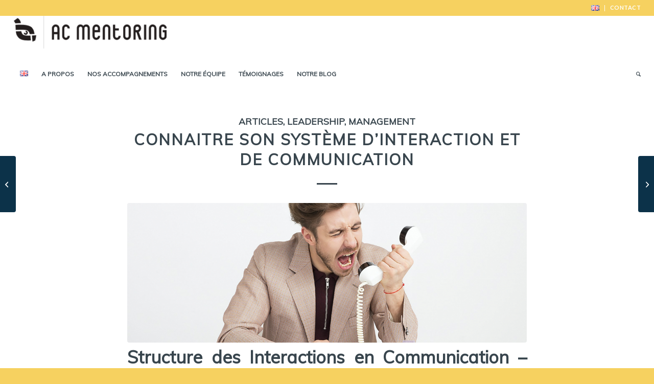

--- FILE ---
content_type: text/html; charset=UTF-8
request_url: https://www.acmentoring.com/connaitre-son-systeme-dinteraction-et-de-communication/
body_size: 23788
content:
<!DOCTYPE html>
<html lang="fr-FR" prefix="og: https://ogp.me/ns#" class="html_stretched responsive av-preloader-disabled  html_header_top html_logo_left html_bottom_nav_header html_menu_left html_slim html_header_sticky_disabled html_header_shrinking_disabled html_header_topbar_active html_mobile_menu_tablet html_header_searchicon html_content_align_center html_header_unstick_top_disabled html_header_stretch html_elegant-blog html_av-overlay-side html_av-overlay-side-minimal html_av-submenu-noclone html_entry_id_5583 av-cookies-no-cookie-consent av-no-preview av-default-lightbox html_text_menu_active av-mobile-menu-switch-default">
<head>
<meta charset="UTF-8" />
<meta name="robots" content="index, follow" />


<!-- mobile setting -->
<meta name="viewport" content="width=device-width, initial-scale=1">

<!-- Scripts/CSS and wp_head hook -->
	<style>img:is([sizes="auto" i], [sizes^="auto," i]) { contain-intrinsic-size: 3000px 1500px }</style>
	
<!-- Optimisation des moteurs de recherche par Rank Math - https://rankmath.com/ -->
<title>Connaitre son système d&#039;interaction et de communication - AC Mentoring</title>
<meta name="robots" content="index, follow, max-snippet:-1, max-video-preview:-1, max-image-preview:large"/>
<link rel="canonical" href="https://www.acmentoring.com/connaitre-son-systeme-dinteraction-et-de-communication/" />
<meta property="og:locale" content="fr_FR" />
<meta property="og:type" content="article" />
<meta property="og:title" content="Connaitre son système d&#039;interaction et de communication - AC Mentoring" />
<meta property="og:description" content="Structure des Interactions en Communication – SIC® &nbsp; Pourquoi ce sujet ?  &nbsp; Dans le cadre de nos accompagnements individuels et collectifs à l’amélioration de la qualité relationnelle, et en tant que médiateurs professionnels certifiés par l’EPMN (École Professionnelle de la Médiation et de la Négociation sous l’enseigne de Médiateurs Associés®), nous utilisons un questionnaire (Structure [&hellip;]" />
<meta property="og:url" content="https://www.acmentoring.com/connaitre-son-systeme-dinteraction-et-de-communication/" />
<meta property="og:site_name" content="AC Mentoring" />
<meta property="article:section" content="Articles" />
<meta property="og:updated_time" content="2022-11-01T20:52:47+02:00" />
<meta property="og:image" content="https://www.acmentoring.com/wp-content/uploads/2022/09/communication.jpg" />
<meta property="og:image:secure_url" content="https://www.acmentoring.com/wp-content/uploads/2022/09/communication.jpg" />
<meta property="og:image:width" content="1920" />
<meta property="og:image:height" content="1280" />
<meta property="og:image:alt" content="Connaitre son système d&rsquo;interaction et de communication" />
<meta property="og:image:type" content="image/jpeg" />
<meta property="article:published_time" content="2022-09-28T18:37:48+02:00" />
<meta property="article:modified_time" content="2022-11-01T20:52:47+02:00" />
<meta name="twitter:card" content="summary_large_image" />
<meta name="twitter:title" content="Connaitre son système d&#039;interaction et de communication - AC Mentoring" />
<meta name="twitter:description" content="Structure des Interactions en Communication – SIC® &nbsp; Pourquoi ce sujet ?  &nbsp; Dans le cadre de nos accompagnements individuels et collectifs à l’amélioration de la qualité relationnelle, et en tant que médiateurs professionnels certifiés par l’EPMN (École Professionnelle de la Médiation et de la Négociation sous l’enseigne de Médiateurs Associés®), nous utilisons un questionnaire (Structure [&hellip;]" />
<meta name="twitter:image" content="https://www.acmentoring.com/wp-content/uploads/2022/09/communication.jpg" />
<script type="application/ld+json" class="rank-math-schema">{"@context":"https://schema.org","@graph":[{"@type":["Person","Organization"],"@id":"https://www.acmentoring.com/#person","name":"Victoria Germain","logo":{"@type":"ImageObject","@id":"https://www.acmentoring.com/#logo","url":"https://www.acmentoring.com/wp-content/uploads/2022/02/ac-mentoring-logo-carre.png","contentUrl":"https://www.acmentoring.com/wp-content/uploads/2022/02/ac-mentoring-logo-carre.png","caption":"Victoria Germain","inLanguage":"fr-FR","width":"318","height":"320"},"image":{"@type":"ImageObject","@id":"https://www.acmentoring.com/#logo","url":"https://www.acmentoring.com/wp-content/uploads/2022/02/ac-mentoring-logo-carre.png","contentUrl":"https://www.acmentoring.com/wp-content/uploads/2022/02/ac-mentoring-logo-carre.png","caption":"Victoria Germain","inLanguage":"fr-FR","width":"318","height":"320"}},{"@type":"WebSite","@id":"https://www.acmentoring.com/#website","url":"https://www.acmentoring.com","name":"Victoria Germain","publisher":{"@id":"https://www.acmentoring.com/#person"},"inLanguage":"fr-FR"},{"@type":"ImageObject","@id":"https://www.acmentoring.com/wp-content/uploads/2022/09/communication.jpg","url":"https://www.acmentoring.com/wp-content/uploads/2022/09/communication.jpg","width":"1920","height":"1280","inLanguage":"fr-FR"},{"@type":"WebPage","@id":"https://www.acmentoring.com/connaitre-son-systeme-dinteraction-et-de-communication/#webpage","url":"https://www.acmentoring.com/connaitre-son-systeme-dinteraction-et-de-communication/","name":"Connaitre son syst\u00e8me d&#039;interaction et de communication - AC Mentoring","datePublished":"2022-09-28T18:37:48+02:00","dateModified":"2022-11-01T20:52:47+02:00","isPartOf":{"@id":"https://www.acmentoring.com/#website"},"primaryImageOfPage":{"@id":"https://www.acmentoring.com/wp-content/uploads/2022/09/communication.jpg"},"inLanguage":"fr-FR"},{"@type":"Person","@id":"https://www.acmentoring.com/author/cyril/","name":"Cyril Ogee","url":"https://www.acmentoring.com/author/cyril/","image":{"@type":"ImageObject","@id":"https://secure.gravatar.com/avatar/a3c3db799faa9fa1fe34cf0042c702465e55b53f4828808f00dc0c5340c57773?s=96&amp;d=mm&amp;r=g","url":"https://secure.gravatar.com/avatar/a3c3db799faa9fa1fe34cf0042c702465e55b53f4828808f00dc0c5340c57773?s=96&amp;d=mm&amp;r=g","caption":"Cyril Ogee","inLanguage":"fr-FR"},"sameAs":["http://www.acmentoring.com"]},{"@type":"BlogPosting","headline":"Connaitre son syst\u00e8me d&#039;interaction et de communication - AC Mentoring","datePublished":"2022-09-28T18:37:48+02:00","dateModified":"2022-11-01T20:52:47+02:00","author":{"@id":"https://www.acmentoring.com/author/cyril/","name":"Cyril Ogee"},"publisher":{"@id":"https://www.acmentoring.com/#person"},"description":"Dans le cadre de nos accompagnements individuels et collectifs \u00e0 l\u2019am\u00e9lioration de la qualit\u00e9 relationnelle, et en tant que m\u00e9diateurs professionnels certifi\u00e9s par l\u2019EPMN (\u00c9cole Professionnelle de la M\u00e9diation et de la N\u00e9gociation sous l\u2019enseigne de M\u00e9diateurs Associ\u00e9s\u00ae), nous utilisons un questionnaire (Structure des Interactions en Communication \u2013 SIC\u00ae) qui permet de mieux se conna\u00eetre et d\u2019agir sur nos comportements communicationnels. Je me propose de vous pr\u00e9senter cet outil dans cet article.","name":"Connaitre son syst\u00e8me d&#039;interaction et de communication - AC Mentoring","@id":"https://www.acmentoring.com/connaitre-son-systeme-dinteraction-et-de-communication/#richSnippet","isPartOf":{"@id":"https://www.acmentoring.com/connaitre-son-systeme-dinteraction-et-de-communication/#webpage"},"image":{"@id":"https://www.acmentoring.com/wp-content/uploads/2022/09/communication.jpg"},"inLanguage":"fr-FR","mainEntityOfPage":{"@id":"https://www.acmentoring.com/connaitre-son-systeme-dinteraction-et-de-communication/#webpage"}}]}</script>
<!-- /Extension Rank Math WordPress SEO -->

<link rel="alternate" type="application/rss+xml" title="AC Mentoring &raquo; Flux" href="https://www.acmentoring.com/feed/" />
<link rel="alternate" type="application/rss+xml" title="AC Mentoring &raquo; Flux des commentaires" href="https://www.acmentoring.com/comments/feed/" />
<link rel="alternate" type="application/rss+xml" title="AC Mentoring &raquo; Connaitre son système d&rsquo;interaction et de communication Flux des commentaires" href="https://www.acmentoring.com/connaitre-son-systeme-dinteraction-et-de-communication/feed/" />
<link rel='stylesheet' id='avia-grid-css' href='https://www.acmentoring.com/wp-content/themes/enfold/css/grid.css?ver=7.1.3' type='text/css' media='all' />
<link rel='stylesheet' id='avia-base-css' href='https://www.acmentoring.com/wp-content/themes/enfold/css/base.css?ver=7.1.3' type='text/css' media='all' />
<link rel='stylesheet' id='avia-layout-css' href='https://www.acmentoring.com/wp-content/themes/enfold/css/layout.css?ver=7.1.3' type='text/css' media='all' />
<link rel='stylesheet' id='avia-module-blog-css' href='https://www.acmentoring.com/wp-content/themes/enfold/config-templatebuilder/avia-shortcodes/blog/blog.css?ver=7.1.3' type='text/css' media='all' />
<link rel='stylesheet' id='avia-module-postslider-css' href='https://www.acmentoring.com/wp-content/themes/enfold/config-templatebuilder/avia-shortcodes/postslider/postslider.css?ver=7.1.3' type='text/css' media='all' />
<link rel='stylesheet' id='avia-module-button-css' href='https://www.acmentoring.com/wp-content/themes/enfold/config-templatebuilder/avia-shortcodes/buttons/buttons.css?ver=7.1.3' type='text/css' media='all' />
<link rel='stylesheet' id='avia-module-button-fullwidth-css' href='https://www.acmentoring.com/wp-content/themes/enfold/config-templatebuilder/avia-shortcodes/buttons_fullwidth/buttons_fullwidth.css?ver=7.1.3' type='text/css' media='all' />
<link rel='stylesheet' id='avia-module-comments-css' href='https://www.acmentoring.com/wp-content/themes/enfold/config-templatebuilder/avia-shortcodes/comments/comments.css?ver=7.1.3' type='text/css' media='all' />
<link rel='stylesheet' id='avia-module-contact-css' href='https://www.acmentoring.com/wp-content/themes/enfold/config-templatebuilder/avia-shortcodes/contact/contact.css?ver=7.1.3' type='text/css' media='all' />
<link rel='stylesheet' id='avia-module-slideshow-css' href='https://www.acmentoring.com/wp-content/themes/enfold/config-templatebuilder/avia-shortcodes/slideshow/slideshow.css?ver=7.1.3' type='text/css' media='all' />
<link rel='stylesheet' id='avia-module-slideshow-contentpartner-css' href='https://www.acmentoring.com/wp-content/themes/enfold/config-templatebuilder/avia-shortcodes/contentslider/contentslider.css?ver=7.1.3' type='text/css' media='all' />
<link rel='stylesheet' id='avia-module-gallery-css' href='https://www.acmentoring.com/wp-content/themes/enfold/config-templatebuilder/avia-shortcodes/gallery/gallery.css?ver=7.1.3' type='text/css' media='all' />
<link rel='stylesheet' id='avia-module-maps-css' href='https://www.acmentoring.com/wp-content/themes/enfold/config-templatebuilder/avia-shortcodes/google_maps/google_maps.css?ver=7.1.3' type='text/css' media='all' />
<link rel='stylesheet' id='avia-module-gridrow-css' href='https://www.acmentoring.com/wp-content/themes/enfold/config-templatebuilder/avia-shortcodes/grid_row/grid_row.css?ver=7.1.3' type='text/css' media='all' />
<link rel='stylesheet' id='avia-module-heading-css' href='https://www.acmentoring.com/wp-content/themes/enfold/config-templatebuilder/avia-shortcodes/heading/heading.css?ver=7.1.3' type='text/css' media='all' />
<link rel='stylesheet' id='avia-module-rotator-css' href='https://www.acmentoring.com/wp-content/themes/enfold/config-templatebuilder/avia-shortcodes/headline_rotator/headline_rotator.css?ver=7.1.3' type='text/css' media='all' />
<link rel='stylesheet' id='avia-module-hr-css' href='https://www.acmentoring.com/wp-content/themes/enfold/config-templatebuilder/avia-shortcodes/hr/hr.css?ver=7.1.3' type='text/css' media='all' />
<link rel='stylesheet' id='avia-module-icon-css' href='https://www.acmentoring.com/wp-content/themes/enfold/config-templatebuilder/avia-shortcodes/icon/icon.css?ver=7.1.3' type='text/css' media='all' />
<link rel='stylesheet' id='avia-module-iconbox-css' href='https://www.acmentoring.com/wp-content/themes/enfold/config-templatebuilder/avia-shortcodes/iconbox/iconbox.css?ver=7.1.3' type='text/css' media='all' />
<link rel='stylesheet' id='avia-module-icongrid-css' href='https://www.acmentoring.com/wp-content/themes/enfold/config-templatebuilder/avia-shortcodes/icongrid/icongrid.css?ver=7.1.3' type='text/css' media='all' />
<link rel='stylesheet' id='avia-module-iconlist-css' href='https://www.acmentoring.com/wp-content/themes/enfold/config-templatebuilder/avia-shortcodes/iconlist/iconlist.css?ver=7.1.3' type='text/css' media='all' />
<link rel='stylesheet' id='avia-module-image-css' href='https://www.acmentoring.com/wp-content/themes/enfold/config-templatebuilder/avia-shortcodes/image/image.css?ver=7.1.3' type='text/css' media='all' />
<link rel='stylesheet' id='avia-module-hotspot-css' href='https://www.acmentoring.com/wp-content/themes/enfold/config-templatebuilder/avia-shortcodes/image_hotspots/image_hotspots.css?ver=7.1.3' type='text/css' media='all' />
<link rel='stylesheet' id='avia-module-masonry-css' href='https://www.acmentoring.com/wp-content/themes/enfold/config-templatebuilder/avia-shortcodes/masonry_entries/masonry_entries.css?ver=7.1.3' type='text/css' media='all' />
<link rel='stylesheet' id='avia-siteloader-css' href='https://www.acmentoring.com/wp-content/themes/enfold/css/avia-snippet-site-preloader.css?ver=7.1.3' type='text/css' media='all' />
<link rel='stylesheet' id='avia-module-menu-css' href='https://www.acmentoring.com/wp-content/themes/enfold/config-templatebuilder/avia-shortcodes/menu/menu.css?ver=7.1.3' type='text/css' media='all' />
<link rel='stylesheet' id='avia-module-notification-css' href='https://www.acmentoring.com/wp-content/themes/enfold/config-templatebuilder/avia-shortcodes/notification/notification.css?ver=7.1.3' type='text/css' media='all' />
<link rel='stylesheet' id='avia-module-numbers-css' href='https://www.acmentoring.com/wp-content/themes/enfold/config-templatebuilder/avia-shortcodes/numbers/numbers.css?ver=7.1.3' type='text/css' media='all' />
<link rel='stylesheet' id='avia-module-slideshow-fullsize-css' href='https://www.acmentoring.com/wp-content/themes/enfold/config-templatebuilder/avia-shortcodes/slideshow_fullsize/slideshow_fullsize.css?ver=7.1.3' type='text/css' media='all' />
<link rel='stylesheet' id='avia-module-social-css' href='https://www.acmentoring.com/wp-content/themes/enfold/config-templatebuilder/avia-shortcodes/social_share/social_share.css?ver=7.1.3' type='text/css' media='all' />
<link rel='stylesheet' id='avia-module-tabs-css' href='https://www.acmentoring.com/wp-content/themes/enfold/config-templatebuilder/avia-shortcodes/tabs/tabs.css?ver=7.1.3' type='text/css' media='all' />
<link rel='stylesheet' id='avia-module-team-css' href='https://www.acmentoring.com/wp-content/themes/enfold/config-templatebuilder/avia-shortcodes/team/team.css?ver=7.1.3' type='text/css' media='all' />
<link rel='stylesheet' id='avia-module-testimonials-css' href='https://www.acmentoring.com/wp-content/themes/enfold/config-templatebuilder/avia-shortcodes/testimonials/testimonials.css?ver=7.1.3' type='text/css' media='all' />
<link rel='stylesheet' id='avia-module-timeline-css' href='https://www.acmentoring.com/wp-content/themes/enfold/config-templatebuilder/avia-shortcodes/timeline/timeline.css?ver=7.1.3' type='text/css' media='all' />
<link rel='stylesheet' id='avia-module-video-css' href='https://www.acmentoring.com/wp-content/themes/enfold/config-templatebuilder/avia-shortcodes/video/video.css?ver=7.1.3' type='text/css' media='all' />
<link rel='stylesheet' id='wp-block-library-css' href='https://www.acmentoring.com/wp-includes/css/dist/block-library/style.min.css?ver=6.8.3' type='text/css' media='all' />
<style id='global-styles-inline-css' type='text/css'>
:root{--wp--preset--aspect-ratio--square: 1;--wp--preset--aspect-ratio--4-3: 4/3;--wp--preset--aspect-ratio--3-4: 3/4;--wp--preset--aspect-ratio--3-2: 3/2;--wp--preset--aspect-ratio--2-3: 2/3;--wp--preset--aspect-ratio--16-9: 16/9;--wp--preset--aspect-ratio--9-16: 9/16;--wp--preset--color--black: #000000;--wp--preset--color--cyan-bluish-gray: #abb8c3;--wp--preset--color--white: #ffffff;--wp--preset--color--pale-pink: #f78da7;--wp--preset--color--vivid-red: #cf2e2e;--wp--preset--color--luminous-vivid-orange: #ff6900;--wp--preset--color--luminous-vivid-amber: #fcb900;--wp--preset--color--light-green-cyan: #7bdcb5;--wp--preset--color--vivid-green-cyan: #00d084;--wp--preset--color--pale-cyan-blue: #8ed1fc;--wp--preset--color--vivid-cyan-blue: #0693e3;--wp--preset--color--vivid-purple: #9b51e0;--wp--preset--color--metallic-red: #b02b2c;--wp--preset--color--maximum-yellow-red: #edae44;--wp--preset--color--yellow-sun: #eeee22;--wp--preset--color--palm-leaf: #83a846;--wp--preset--color--aero: #7bb0e7;--wp--preset--color--old-lavender: #745f7e;--wp--preset--color--steel-teal: #5f8789;--wp--preset--color--raspberry-pink: #d65799;--wp--preset--color--medium-turquoise: #4ecac2;--wp--preset--gradient--vivid-cyan-blue-to-vivid-purple: linear-gradient(135deg,rgba(6,147,227,1) 0%,rgb(155,81,224) 100%);--wp--preset--gradient--light-green-cyan-to-vivid-green-cyan: linear-gradient(135deg,rgb(122,220,180) 0%,rgb(0,208,130) 100%);--wp--preset--gradient--luminous-vivid-amber-to-luminous-vivid-orange: linear-gradient(135deg,rgba(252,185,0,1) 0%,rgba(255,105,0,1) 100%);--wp--preset--gradient--luminous-vivid-orange-to-vivid-red: linear-gradient(135deg,rgba(255,105,0,1) 0%,rgb(207,46,46) 100%);--wp--preset--gradient--very-light-gray-to-cyan-bluish-gray: linear-gradient(135deg,rgb(238,238,238) 0%,rgb(169,184,195) 100%);--wp--preset--gradient--cool-to-warm-spectrum: linear-gradient(135deg,rgb(74,234,220) 0%,rgb(151,120,209) 20%,rgb(207,42,186) 40%,rgb(238,44,130) 60%,rgb(251,105,98) 80%,rgb(254,248,76) 100%);--wp--preset--gradient--blush-light-purple: linear-gradient(135deg,rgb(255,206,236) 0%,rgb(152,150,240) 100%);--wp--preset--gradient--blush-bordeaux: linear-gradient(135deg,rgb(254,205,165) 0%,rgb(254,45,45) 50%,rgb(107,0,62) 100%);--wp--preset--gradient--luminous-dusk: linear-gradient(135deg,rgb(255,203,112) 0%,rgb(199,81,192) 50%,rgb(65,88,208) 100%);--wp--preset--gradient--pale-ocean: linear-gradient(135deg,rgb(255,245,203) 0%,rgb(182,227,212) 50%,rgb(51,167,181) 100%);--wp--preset--gradient--electric-grass: linear-gradient(135deg,rgb(202,248,128) 0%,rgb(113,206,126) 100%);--wp--preset--gradient--midnight: linear-gradient(135deg,rgb(2,3,129) 0%,rgb(40,116,252) 100%);--wp--preset--font-size--small: 1rem;--wp--preset--font-size--medium: 1.125rem;--wp--preset--font-size--large: 1.75rem;--wp--preset--font-size--x-large: clamp(1.75rem, 3vw, 2.25rem);--wp--preset--spacing--20: 0.44rem;--wp--preset--spacing--30: 0.67rem;--wp--preset--spacing--40: 1rem;--wp--preset--spacing--50: 1.5rem;--wp--preset--spacing--60: 2.25rem;--wp--preset--spacing--70: 3.38rem;--wp--preset--spacing--80: 5.06rem;--wp--preset--shadow--natural: 6px 6px 9px rgba(0, 0, 0, 0.2);--wp--preset--shadow--deep: 12px 12px 50px rgba(0, 0, 0, 0.4);--wp--preset--shadow--sharp: 6px 6px 0px rgba(0, 0, 0, 0.2);--wp--preset--shadow--outlined: 6px 6px 0px -3px rgba(255, 255, 255, 1), 6px 6px rgba(0, 0, 0, 1);--wp--preset--shadow--crisp: 6px 6px 0px rgba(0, 0, 0, 1);}:root { --wp--style--global--content-size: 800px;--wp--style--global--wide-size: 1130px; }:where(body) { margin: 0; }.wp-site-blocks > .alignleft { float: left; margin-right: 2em; }.wp-site-blocks > .alignright { float: right; margin-left: 2em; }.wp-site-blocks > .aligncenter { justify-content: center; margin-left: auto; margin-right: auto; }:where(.is-layout-flex){gap: 0.5em;}:where(.is-layout-grid){gap: 0.5em;}.is-layout-flow > .alignleft{float: left;margin-inline-start: 0;margin-inline-end: 2em;}.is-layout-flow > .alignright{float: right;margin-inline-start: 2em;margin-inline-end: 0;}.is-layout-flow > .aligncenter{margin-left: auto !important;margin-right: auto !important;}.is-layout-constrained > .alignleft{float: left;margin-inline-start: 0;margin-inline-end: 2em;}.is-layout-constrained > .alignright{float: right;margin-inline-start: 2em;margin-inline-end: 0;}.is-layout-constrained > .aligncenter{margin-left: auto !important;margin-right: auto !important;}.is-layout-constrained > :where(:not(.alignleft):not(.alignright):not(.alignfull)){max-width: var(--wp--style--global--content-size);margin-left: auto !important;margin-right: auto !important;}.is-layout-constrained > .alignwide{max-width: var(--wp--style--global--wide-size);}body .is-layout-flex{display: flex;}.is-layout-flex{flex-wrap: wrap;align-items: center;}.is-layout-flex > :is(*, div){margin: 0;}body .is-layout-grid{display: grid;}.is-layout-grid > :is(*, div){margin: 0;}body{padding-top: 0px;padding-right: 0px;padding-bottom: 0px;padding-left: 0px;}a:where(:not(.wp-element-button)){text-decoration: underline;}:root :where(.wp-element-button, .wp-block-button__link){background-color: #32373c;border-width: 0;color: #fff;font-family: inherit;font-size: inherit;line-height: inherit;padding: calc(0.667em + 2px) calc(1.333em + 2px);text-decoration: none;}.has-black-color{color: var(--wp--preset--color--black) !important;}.has-cyan-bluish-gray-color{color: var(--wp--preset--color--cyan-bluish-gray) !important;}.has-white-color{color: var(--wp--preset--color--white) !important;}.has-pale-pink-color{color: var(--wp--preset--color--pale-pink) !important;}.has-vivid-red-color{color: var(--wp--preset--color--vivid-red) !important;}.has-luminous-vivid-orange-color{color: var(--wp--preset--color--luminous-vivid-orange) !important;}.has-luminous-vivid-amber-color{color: var(--wp--preset--color--luminous-vivid-amber) !important;}.has-light-green-cyan-color{color: var(--wp--preset--color--light-green-cyan) !important;}.has-vivid-green-cyan-color{color: var(--wp--preset--color--vivid-green-cyan) !important;}.has-pale-cyan-blue-color{color: var(--wp--preset--color--pale-cyan-blue) !important;}.has-vivid-cyan-blue-color{color: var(--wp--preset--color--vivid-cyan-blue) !important;}.has-vivid-purple-color{color: var(--wp--preset--color--vivid-purple) !important;}.has-metallic-red-color{color: var(--wp--preset--color--metallic-red) !important;}.has-maximum-yellow-red-color{color: var(--wp--preset--color--maximum-yellow-red) !important;}.has-yellow-sun-color{color: var(--wp--preset--color--yellow-sun) !important;}.has-palm-leaf-color{color: var(--wp--preset--color--palm-leaf) !important;}.has-aero-color{color: var(--wp--preset--color--aero) !important;}.has-old-lavender-color{color: var(--wp--preset--color--old-lavender) !important;}.has-steel-teal-color{color: var(--wp--preset--color--steel-teal) !important;}.has-raspberry-pink-color{color: var(--wp--preset--color--raspberry-pink) !important;}.has-medium-turquoise-color{color: var(--wp--preset--color--medium-turquoise) !important;}.has-black-background-color{background-color: var(--wp--preset--color--black) !important;}.has-cyan-bluish-gray-background-color{background-color: var(--wp--preset--color--cyan-bluish-gray) !important;}.has-white-background-color{background-color: var(--wp--preset--color--white) !important;}.has-pale-pink-background-color{background-color: var(--wp--preset--color--pale-pink) !important;}.has-vivid-red-background-color{background-color: var(--wp--preset--color--vivid-red) !important;}.has-luminous-vivid-orange-background-color{background-color: var(--wp--preset--color--luminous-vivid-orange) !important;}.has-luminous-vivid-amber-background-color{background-color: var(--wp--preset--color--luminous-vivid-amber) !important;}.has-light-green-cyan-background-color{background-color: var(--wp--preset--color--light-green-cyan) !important;}.has-vivid-green-cyan-background-color{background-color: var(--wp--preset--color--vivid-green-cyan) !important;}.has-pale-cyan-blue-background-color{background-color: var(--wp--preset--color--pale-cyan-blue) !important;}.has-vivid-cyan-blue-background-color{background-color: var(--wp--preset--color--vivid-cyan-blue) !important;}.has-vivid-purple-background-color{background-color: var(--wp--preset--color--vivid-purple) !important;}.has-metallic-red-background-color{background-color: var(--wp--preset--color--metallic-red) !important;}.has-maximum-yellow-red-background-color{background-color: var(--wp--preset--color--maximum-yellow-red) !important;}.has-yellow-sun-background-color{background-color: var(--wp--preset--color--yellow-sun) !important;}.has-palm-leaf-background-color{background-color: var(--wp--preset--color--palm-leaf) !important;}.has-aero-background-color{background-color: var(--wp--preset--color--aero) !important;}.has-old-lavender-background-color{background-color: var(--wp--preset--color--old-lavender) !important;}.has-steel-teal-background-color{background-color: var(--wp--preset--color--steel-teal) !important;}.has-raspberry-pink-background-color{background-color: var(--wp--preset--color--raspberry-pink) !important;}.has-medium-turquoise-background-color{background-color: var(--wp--preset--color--medium-turquoise) !important;}.has-black-border-color{border-color: var(--wp--preset--color--black) !important;}.has-cyan-bluish-gray-border-color{border-color: var(--wp--preset--color--cyan-bluish-gray) !important;}.has-white-border-color{border-color: var(--wp--preset--color--white) !important;}.has-pale-pink-border-color{border-color: var(--wp--preset--color--pale-pink) !important;}.has-vivid-red-border-color{border-color: var(--wp--preset--color--vivid-red) !important;}.has-luminous-vivid-orange-border-color{border-color: var(--wp--preset--color--luminous-vivid-orange) !important;}.has-luminous-vivid-amber-border-color{border-color: var(--wp--preset--color--luminous-vivid-amber) !important;}.has-light-green-cyan-border-color{border-color: var(--wp--preset--color--light-green-cyan) !important;}.has-vivid-green-cyan-border-color{border-color: var(--wp--preset--color--vivid-green-cyan) !important;}.has-pale-cyan-blue-border-color{border-color: var(--wp--preset--color--pale-cyan-blue) !important;}.has-vivid-cyan-blue-border-color{border-color: var(--wp--preset--color--vivid-cyan-blue) !important;}.has-vivid-purple-border-color{border-color: var(--wp--preset--color--vivid-purple) !important;}.has-metallic-red-border-color{border-color: var(--wp--preset--color--metallic-red) !important;}.has-maximum-yellow-red-border-color{border-color: var(--wp--preset--color--maximum-yellow-red) !important;}.has-yellow-sun-border-color{border-color: var(--wp--preset--color--yellow-sun) !important;}.has-palm-leaf-border-color{border-color: var(--wp--preset--color--palm-leaf) !important;}.has-aero-border-color{border-color: var(--wp--preset--color--aero) !important;}.has-old-lavender-border-color{border-color: var(--wp--preset--color--old-lavender) !important;}.has-steel-teal-border-color{border-color: var(--wp--preset--color--steel-teal) !important;}.has-raspberry-pink-border-color{border-color: var(--wp--preset--color--raspberry-pink) !important;}.has-medium-turquoise-border-color{border-color: var(--wp--preset--color--medium-turquoise) !important;}.has-vivid-cyan-blue-to-vivid-purple-gradient-background{background: var(--wp--preset--gradient--vivid-cyan-blue-to-vivid-purple) !important;}.has-light-green-cyan-to-vivid-green-cyan-gradient-background{background: var(--wp--preset--gradient--light-green-cyan-to-vivid-green-cyan) !important;}.has-luminous-vivid-amber-to-luminous-vivid-orange-gradient-background{background: var(--wp--preset--gradient--luminous-vivid-amber-to-luminous-vivid-orange) !important;}.has-luminous-vivid-orange-to-vivid-red-gradient-background{background: var(--wp--preset--gradient--luminous-vivid-orange-to-vivid-red) !important;}.has-very-light-gray-to-cyan-bluish-gray-gradient-background{background: var(--wp--preset--gradient--very-light-gray-to-cyan-bluish-gray) !important;}.has-cool-to-warm-spectrum-gradient-background{background: var(--wp--preset--gradient--cool-to-warm-spectrum) !important;}.has-blush-light-purple-gradient-background{background: var(--wp--preset--gradient--blush-light-purple) !important;}.has-blush-bordeaux-gradient-background{background: var(--wp--preset--gradient--blush-bordeaux) !important;}.has-luminous-dusk-gradient-background{background: var(--wp--preset--gradient--luminous-dusk) !important;}.has-pale-ocean-gradient-background{background: var(--wp--preset--gradient--pale-ocean) !important;}.has-electric-grass-gradient-background{background: var(--wp--preset--gradient--electric-grass) !important;}.has-midnight-gradient-background{background: var(--wp--preset--gradient--midnight) !important;}.has-small-font-size{font-size: var(--wp--preset--font-size--small) !important;}.has-medium-font-size{font-size: var(--wp--preset--font-size--medium) !important;}.has-large-font-size{font-size: var(--wp--preset--font-size--large) !important;}.has-x-large-font-size{font-size: var(--wp--preset--font-size--x-large) !important;}
:where(.wp-block-post-template.is-layout-flex){gap: 1.25em;}:where(.wp-block-post-template.is-layout-grid){gap: 1.25em;}
:where(.wp-block-columns.is-layout-flex){gap: 2em;}:where(.wp-block-columns.is-layout-grid){gap: 2em;}
:root :where(.wp-block-pullquote){font-size: 1.5em;line-height: 1.6;}
</style>
<link rel='stylesheet' id='avia-scs-css' href='https://www.acmentoring.com/wp-content/themes/enfold/css/shortcodes.css?ver=7.1.3' type='text/css' media='all' />
<link rel='stylesheet' id='avia-fold-unfold-css' href='https://www.acmentoring.com/wp-content/themes/enfold/css/avia-snippet-fold-unfold.css?ver=7.1.3' type='text/css' media='all' />
<link rel='stylesheet' id='avia-popup-css-css' href='https://www.acmentoring.com/wp-content/themes/enfold/js/aviapopup/magnific-popup.min.css?ver=7.1.3' type='text/css' media='screen' />
<link rel='stylesheet' id='avia-lightbox-css' href='https://www.acmentoring.com/wp-content/themes/enfold/css/avia-snippet-lightbox.css?ver=7.1.3' type='text/css' media='screen' />
<link rel='stylesheet' id='avia-dynamic-css' href='https://www.acmentoring.com/wp-content/uploads/dynamic_avia/enfold_child.css?ver=6961296d2fab0' type='text/css' media='all' />
<link rel='stylesheet' id='avia-custom-css' href='https://www.acmentoring.com/wp-content/themes/enfold/css/custom.css?ver=7.1.3' type='text/css' media='all' />
<link rel='stylesheet' id='avia-style-css' href='https://www.acmentoring.com/wp-content/themes/enfold-child/style.css?ver=7.1.3' type='text/css' media='all' />
<script type="text/javascript" src="https://www.acmentoring.com/wp-content/themes/enfold/js/avia-js.js?ver=7.1.3" id="avia-js-js"></script>
<script type="text/javascript" src="https://www.acmentoring.com/wp-content/themes/enfold/js/avia-compat.js?ver=7.1.3" id="avia-compat-js"></script>
<link rel="https://api.w.org/" href="https://www.acmentoring.com/wp-json/" /><link rel="alternate" title="JSON" type="application/json" href="https://www.acmentoring.com/wp-json/wp/v2/posts/5583" /><link rel="EditURI" type="application/rsd+xml" title="RSD" href="https://www.acmentoring.com/xmlrpc.php?rsd" />
<meta name="generator" content="WordPress 6.8.3" />
<link rel='shortlink' href='https://www.acmentoring.com/?p=5583' />
<link rel="alternate" title="oEmbed (JSON)" type="application/json+oembed" href="https://www.acmentoring.com/wp-json/oembed/1.0/embed?url=https%3A%2F%2Fwww.acmentoring.com%2Fconnaitre-son-systeme-dinteraction-et-de-communication%2F&#038;lang=fr" />
<link rel="alternate" title="oEmbed (XML)" type="text/xml+oembed" href="https://www.acmentoring.com/wp-json/oembed/1.0/embed?url=https%3A%2F%2Fwww.acmentoring.com%2Fconnaitre-son-systeme-dinteraction-et-de-communication%2F&#038;format=xml&#038;lang=fr" />

<link rel="icon" href="https://www.acmentoring.com/wp-content/uploads/2022/03/favicon-ac-mentoring.png" type="image/png">
<!--[if lt IE 9]><script src="https://www.acmentoring.com/wp-content/themes/enfold/js/html5shiv.js"></script><![endif]--><link rel="profile" href="https://gmpg.org/xfn/11" />
<link rel="alternate" type="application/rss+xml" title="AC Mentoring RSS2 Feed" href="https://www.acmentoring.com/feed/" />
<link rel="pingback" href="https://www.acmentoring.com/xmlrpc.php" />
<link rel="icon" href="https://www.acmentoring.com/wp-content/uploads/2022/03/cropped-favicon-ac-mentoring-32x32.png" sizes="32x32" />
<link rel="icon" href="https://www.acmentoring.com/wp-content/uploads/2022/03/cropped-favicon-ac-mentoring-192x192.png" sizes="192x192" />
<link rel="apple-touch-icon" href="https://www.acmentoring.com/wp-content/uploads/2022/03/cropped-favicon-ac-mentoring-180x180.png" />
<meta name="msapplication-TileImage" content="https://www.acmentoring.com/wp-content/uploads/2022/03/cropped-favicon-ac-mentoring-270x270.png" />
<style type="text/css">
		@font-face {font-family: 'entypo-fontello-enfold'; font-weight: normal; font-style: normal; font-display: auto;
		src: url('https://www.acmentoring.com/wp-content/themes/enfold/config-templatebuilder/avia-template-builder/assets/fonts/entypo-fontello-enfold/entypo-fontello-enfold.woff2') format('woff2'),
		url('https://www.acmentoring.com/wp-content/themes/enfold/config-templatebuilder/avia-template-builder/assets/fonts/entypo-fontello-enfold/entypo-fontello-enfold.woff') format('woff'),
		url('https://www.acmentoring.com/wp-content/themes/enfold/config-templatebuilder/avia-template-builder/assets/fonts/entypo-fontello-enfold/entypo-fontello-enfold.ttf') format('truetype'),
		url('https://www.acmentoring.com/wp-content/themes/enfold/config-templatebuilder/avia-template-builder/assets/fonts/entypo-fontello-enfold/entypo-fontello-enfold.svg#entypo-fontello-enfold') format('svg'),
		url('https://www.acmentoring.com/wp-content/themes/enfold/config-templatebuilder/avia-template-builder/assets/fonts/entypo-fontello-enfold/entypo-fontello-enfold.eot'),
		url('https://www.acmentoring.com/wp-content/themes/enfold/config-templatebuilder/avia-template-builder/assets/fonts/entypo-fontello-enfold/entypo-fontello-enfold.eot?#iefix') format('embedded-opentype');
		}

		#top .avia-font-entypo-fontello-enfold, body .avia-font-entypo-fontello-enfold, html body [data-av_iconfont='entypo-fontello-enfold']:before{ font-family: 'entypo-fontello-enfold'; }
		
		@font-face {font-family: 'entypo-fontello'; font-weight: normal; font-style: normal; font-display: auto;
		src: url('https://www.acmentoring.com/wp-content/themes/enfold/config-templatebuilder/avia-template-builder/assets/fonts/entypo-fontello/entypo-fontello.woff2') format('woff2'),
		url('https://www.acmentoring.com/wp-content/themes/enfold/config-templatebuilder/avia-template-builder/assets/fonts/entypo-fontello/entypo-fontello.woff') format('woff'),
		url('https://www.acmentoring.com/wp-content/themes/enfold/config-templatebuilder/avia-template-builder/assets/fonts/entypo-fontello/entypo-fontello.ttf') format('truetype'),
		url('https://www.acmentoring.com/wp-content/themes/enfold/config-templatebuilder/avia-template-builder/assets/fonts/entypo-fontello/entypo-fontello.svg#entypo-fontello') format('svg'),
		url('https://www.acmentoring.com/wp-content/themes/enfold/config-templatebuilder/avia-template-builder/assets/fonts/entypo-fontello/entypo-fontello.eot'),
		url('https://www.acmentoring.com/wp-content/themes/enfold/config-templatebuilder/avia-template-builder/assets/fonts/entypo-fontello/entypo-fontello.eot?#iefix') format('embedded-opentype');
		}

		#top .avia-font-entypo-fontello, body .avia-font-entypo-fontello, html body [data-av_iconfont='entypo-fontello']:before{ font-family: 'entypo-fontello'; }
		</style>

<!--
Debugging Info for Theme support: 

Theme: Enfold
Version: 7.1.3
Installed: enfold
AviaFramework Version: 5.6
AviaBuilder Version: 6.0
aviaElementManager Version: 1.0.1
- - - - - - - - - - -
ChildTheme: Enfold Child
ChildTheme Version: 1.0
ChildTheme Installed: enfold

- - - - - - - - - - -
ML:128-PU:36-PLA:6
WP:6.8.3
Compress: CSS:disabled - JS:disabled
Updates: enabled - token has changed and not verified
PLAu:5
-->
</head>

<body id="top" class="wp-singular post-template-default single single-post postid-5583 single-format-standard wp-theme-enfold wp-child-theme-enfold-child stretched rtl_columns av-curtain-numeric muli lato  post-type-post category-articles category-leadership category-management language-fr avia-responsive-images-support" itemscope="itemscope" itemtype="https://schema.org/WebPage" >

	
	<div id='wrap_all'>

	
<header id='header' class='all_colors header_color light_bg_color  av_header_top av_logo_left av_bottom_nav_header av_menu_left av_slim av_header_sticky_disabled av_header_shrinking_disabled av_header_stretch av_mobile_menu_tablet av_header_searchicon av_header_unstick_top_disabled av_alternate_logo_active av_header_border_disabled'  data-av_shrink_factor='50' role="banner" itemscope="itemscope" itemtype="https://schema.org/WPHeader" >

		<div id='header_meta' class='container_wrap container_wrap_meta  av_secondary_right av_extra_header_active av_entry_id_5583'>

			      <div class='container'>
			      <nav class='sub_menu'  role="navigation" itemscope="itemscope" itemtype="https://schema.org/SiteNavigationElement" ><ul role="menu" class="menu" id="avia2-menu"><li role="menuitem" id="menu-item-3589-en" class="lang-item lang-item-567 lang-item-en no-translation lang-item-first menu-item menu-item-type-custom menu-item-object-custom menu-item-3589-en"><a href="https://www.acmentoring.com/en/" hreflang="en-GB" lang="en-GB"><img src="[data-uri]" alt="English" width="16" height="11" style="width: 16px; height: 11px;" /></a></li>
<li role="menuitem" id="menu-item-5786" class="menu-item menu-item-type-custom menu-item-object-custom menu-item-5786"><a href="https://www.acmentoring.com/contact/">CONTACT</a></li>
</ul></nav>			      </div>
		</div>

		<div  id='header_main' class='container_wrap container_wrap_logo'>

        <div class='container av-logo-container'><div class='inner-container'><span class='logo avia-standard-logo'><a href='https://www.acmentoring.com/' class='' aria-label='AC Mentoring' ><img src="http://www.acmentoring.com/wp-content/uploads/2019/07/logo-noir-ac-mentoring-357x76-300x64.png" height="100" width="300" alt='AC Mentoring' title='' /></a></span></div></div><div id='header_main_alternate' class='container_wrap'><div class='container'><nav class='main_menu' data-selectname='Sélectionner une page'  role="navigation" itemscope="itemscope" itemtype="https://schema.org/SiteNavigationElement" ><div class="avia-menu av-main-nav-wrap"><ul role="menu" class="menu av-main-nav" id="avia-menu"><li role="menuitem" id="menu-item-3089-en" class="lang-item lang-item-567 lang-item-en no-translation lang-item-first menu-item menu-item-type-custom menu-item-object-custom menu-item-top-level menu-item-top-level-1"><a href="https://www.acmentoring.com/en/" itemprop="url" tabindex="0"><span class="avia-bullet"></span><span class="avia-menu-text"><img src="[data-uri]" alt="English" width="16" height="11" style="width: 16px; height: 11px;" /></span><span class="avia-menu-fx"><span class="avia-arrow-wrap"><span class="avia-arrow"></span></span></span></a></li>
<li role="menuitem" id="menu-item-3388" class="menu-item menu-item-type-post_type menu-item-object-page menu-item-has-children menu-item-top-level menu-item-top-level-2"><a href="https://www.acmentoring.com/a-propos/" itemprop="url" tabindex="0"><span class="avia-bullet"></span><span class="avia-menu-text">A Propos</span><span class="avia-menu-fx"><span class="avia-arrow-wrap"><span class="avia-arrow"></span></span></span></a>


<ul class="sub-menu">
	<li role="menuitem" id="menu-item-2962" class="menu-item menu-item-type-post_type menu-item-object-page"><a href="https://www.acmentoring.com/notre-philosophie/" itemprop="url" tabindex="0"><span class="avia-bullet"></span><span class="avia-menu-text">Philosophie</span></a></li>
	<li role="menuitem" id="menu-item-2961" class="menu-item menu-item-type-post_type menu-item-object-page"><a href="https://www.acmentoring.com/nos-valeurs/" itemprop="url" tabindex="0"><span class="avia-bullet"></span><span class="avia-menu-text">Valeurs</span></a></li>
</ul>
</li>
<li role="menuitem" id="menu-item-5654" class="menu-item menu-item-type-custom menu-item-object-custom menu-item-has-children menu-item-top-level menu-item-top-level-3"><a href="#" itemprop="url" tabindex="0"><span class="avia-bullet"></span><span class="avia-menu-text">Nos accompagnements</span><span class="avia-menu-fx"><span class="avia-arrow-wrap"><span class="avia-arrow"></span></span></span></a>


<ul class="sub-menu">
	<li role="menuitem" id="menu-item-5912" class="menu-item menu-item-type-post_type menu-item-object-page"><a href="https://www.acmentoring.com/gouvernance-2/" itemprop="url" tabindex="0"><span class="avia-bullet"></span><span class="avia-menu-text">Gouvernance</span></a></li>
	<li role="menuitem" id="menu-item-5911" class="menu-item menu-item-type-post_type menu-item-object-page"><a href="https://www.acmentoring.com/management-3/" itemprop="url" tabindex="0"><span class="avia-bullet"></span><span class="avia-menu-text">Management</span></a></li>
	<li role="menuitem" id="menu-item-5927" class="menu-item menu-item-type-post_type menu-item-object-page"><a href="https://www.acmentoring.com/leadership-3/" itemprop="url" tabindex="0"><span class="avia-bullet"></span><span class="avia-menu-text">Leadership</span></a></li>
	<li role="menuitem" id="menu-item-5986" class="menu-item menu-item-type-post_type menu-item-object-page"><a href="https://www.acmentoring.com/accompagnement-carriere/" itemprop="url" tabindex="0"><span class="avia-bullet"></span><span class="avia-menu-text">Carrière</span></a></li>
	<li role="menuitem" id="menu-item-4377" class="menu-item menu-item-type-post_type menu-item-object-page"><a href="https://www.acmentoring.com/autres-prestations/" itemprop="url" tabindex="0"><span class="avia-bullet"></span><span class="avia-menu-text">Autres prestations</span></a></li>
</ul>
</li>
<li role="menuitem" id="menu-item-3933" class="menu-item menu-item-type-post_type menu-item-object-page menu-item-top-level menu-item-top-level-4"><a href="https://www.acmentoring.com/notre-equipe/" itemprop="url" tabindex="0"><span class="avia-bullet"></span><span class="avia-menu-text">Notre équipe</span><span class="avia-menu-fx"><span class="avia-arrow-wrap"><span class="avia-arrow"></span></span></span></a></li>
<li role="menuitem" id="menu-item-2957" class="menu-item menu-item-type-post_type menu-item-object-page menu-item-top-level menu-item-top-level-5"><a href="https://www.acmentoring.com/nos-references/" itemprop="url" tabindex="0"><span class="avia-bullet"></span><span class="avia-menu-text">Témoignages</span><span class="avia-menu-fx"><span class="avia-arrow-wrap"><span class="avia-arrow"></span></span></span></a></li>
<li role="menuitem" id="menu-item-3860" class="menu-item menu-item-type-post_type menu-item-object-page current_page_parent menu-item-has-children menu-item-top-level menu-item-top-level-6"><a href="https://www.acmentoring.com/publications/" itemprop="url" tabindex="0"><span class="avia-bullet"></span><span class="avia-menu-text">Notre blog</span><span class="avia-menu-fx"><span class="avia-arrow-wrap"><span class="avia-arrow"></span></span></span></a>


<ul class="sub-menu">
	<li role="menuitem" id="menu-item-3539" class="menu-item menu-item-type-taxonomy menu-item-object-category current-post-ancestor current-menu-parent current-post-parent menu-item-has-children"><a href="https://www.acmentoring.com/category/articles/" itemprop="url" tabindex="0"><span class="avia-bullet"></span><span class="avia-menu-text">Articles</span></a>
	<ul class="sub-menu">
		<li role="menuitem" id="menu-item-3898" class="menu-item menu-item-type-taxonomy menu-item-object-category"><a href="https://www.acmentoring.com/category/articles/carrieres/" itemprop="url" tabindex="0"><span class="avia-bullet"></span><span class="avia-menu-text">Carrières</span></a></li>
		<li role="menuitem" id="menu-item-3899" class="menu-item menu-item-type-taxonomy menu-item-object-category"><a href="https://www.acmentoring.com/category/articles/gouvernance/" itemprop="url" tabindex="0"><span class="avia-bullet"></span><span class="avia-menu-text">Gouvernance</span></a></li>
		<li role="menuitem" id="menu-item-3900" class="menu-item menu-item-type-taxonomy menu-item-object-category current-post-ancestor current-menu-parent current-post-parent"><a href="https://www.acmentoring.com/category/articles/leadership/" itemprop="url" tabindex="0"><span class="avia-bullet"></span><span class="avia-menu-text">Leadership</span></a></li>
		<li role="menuitem" id="menu-item-3901" class="menu-item menu-item-type-taxonomy menu-item-object-category current-post-ancestor current-menu-parent current-post-parent"><a href="https://www.acmentoring.com/category/articles/management/" itemprop="url" tabindex="0"><span class="avia-bullet"></span><span class="avia-menu-text">Management</span></a></li>
	</ul>
</li>
	<li role="menuitem" id="menu-item-4239" class="menu-item menu-item-type-post_type menu-item-object-page"><a href="https://www.acmentoring.com/must-read/" itemprop="url" tabindex="0"><span class="avia-bullet"></span><span class="avia-menu-text">Fiches de lecture</span></a></li>
	<li role="menuitem" id="menu-item-4159" class="menu-item menu-item-type-post_type menu-item-object-page"><a href="https://www.acmentoring.com/quete/" itemprop="url" tabindex="0"><span class="avia-bullet"></span><span class="avia-menu-text">Quête</span></a></li>
</ul>
</li>
<li id="menu-item-search" class="noMobile menu-item menu-item-search-dropdown menu-item-avia-special" role="menuitem"><a class="avia-svg-icon avia-font-svg_entypo-fontello" aria-label="Rechercher" href="?s=" rel="nofollow" title="Cliquez pour ouvrir le champ de recherche" data-avia-search-tooltip="
&lt;search&gt;
	&lt;form role=&quot;search&quot; action=&quot;https://www.acmentoring.com/&quot; id=&quot;searchform&quot; method=&quot;get&quot; class=&quot;&quot;&gt;
		&lt;div&gt;
&lt;span class='av_searchform_search avia-svg-icon avia-font-svg_entypo-fontello' data-av_svg_icon='search' data-av_iconset='svg_entypo-fontello'&gt;&lt;svg version=&quot;1.1&quot; xmlns=&quot;http://www.w3.org/2000/svg&quot; width=&quot;25&quot; height=&quot;32&quot; viewBox=&quot;0 0 25 32&quot; preserveAspectRatio=&quot;xMidYMid meet&quot; aria-labelledby='av-svg-title-1' aria-describedby='av-svg-desc-1' role=&quot;graphics-symbol&quot; aria-hidden=&quot;true&quot;&gt;
&lt;title id='av-svg-title-1'&gt;Search&lt;/title&gt;
&lt;desc id='av-svg-desc-1'&gt;Search&lt;/desc&gt;
&lt;path d=&quot;M24.704 24.704q0.96 1.088 0.192 1.984l-1.472 1.472q-1.152 1.024-2.176 0l-6.080-6.080q-2.368 1.344-4.992 1.344-4.096 0-7.136-3.040t-3.040-7.136 2.88-7.008 6.976-2.912 7.168 3.040 3.072 7.136q0 2.816-1.472 5.184zM3.008 13.248q0 2.816 2.176 4.992t4.992 2.176 4.832-2.016 2.016-4.896q0-2.816-2.176-4.96t-4.992-2.144-4.832 2.016-2.016 4.832z&quot;&gt;&lt;/path&gt;
&lt;/svg&gt;&lt;/span&gt;			&lt;input type=&quot;submit&quot; value=&quot;&quot; id=&quot;searchsubmit&quot; class=&quot;button&quot; title=&quot;Entrez au moins 3 caractères pour afficher une liste de résultats ou cliquez pour aller sur la page des résultats de recherche pour tous les afficher&quot; /&gt;
			&lt;input type=&quot;search&quot; id=&quot;s&quot; name=&quot;s&quot; value=&quot;&quot; aria-label='Rechercher' placeholder='Rechercher' required /&gt;
		&lt;/div&gt;
	&lt;/form&gt;
&lt;/search&gt;
" data-av_svg_icon='search' data-av_iconset='svg_entypo-fontello'><svg version="1.1" xmlns="http://www.w3.org/2000/svg" width="25" height="32" viewBox="0 0 25 32" preserveAspectRatio="xMidYMid meet" aria-labelledby='av-svg-title-2' aria-describedby='av-svg-desc-2' role="graphics-symbol" aria-hidden="true">
<title id='av-svg-title-2'>Cliquez pour ouvrir le champ de recherche</title>
<desc id='av-svg-desc-2'>Cliquez pour ouvrir le champ de recherche</desc>
<path d="M24.704 24.704q0.96 1.088 0.192 1.984l-1.472 1.472q-1.152 1.024-2.176 0l-6.080-6.080q-2.368 1.344-4.992 1.344-4.096 0-7.136-3.040t-3.040-7.136 2.88-7.008 6.976-2.912 7.168 3.040 3.072 7.136q0 2.816-1.472 5.184zM3.008 13.248q0 2.816 2.176 4.992t4.992 2.176 4.832-2.016 2.016-4.896q0-2.816-2.176-4.96t-4.992-2.144-4.832 2.016-2.016 4.832z"></path>
</svg><span class="avia_hidden_link_text">Rechercher</span></a></li><li class="av-burger-menu-main menu-item-avia-special " role="menuitem">
	        			<a href="#" aria-label="Menu" aria-hidden="false">
							<span class="av-hamburger av-hamburger--spin av-js-hamburger">
								<span class="av-hamburger-box">
						          <span class="av-hamburger-inner"></span>
						          <strong>Menu</strong>
								</span>
							</span>
							<span class="avia_hidden_link_text">Menu</span>
						</a>
	        		   </li></ul></div></nav></div> </div> 
		<!-- end container_wrap-->
		</div>
<div class="header_bg"></div>
<!-- end header -->
</header>

	<div id='main' class='all_colors' data-scroll-offset='0'>

	
		<div class='container_wrap container_wrap_first main_color fullsize'>

			<div class='container template-blog template-single-blog '>

				<main class='content units av-content-full alpha  av-main-single'  role="main" itemscope="itemscope" itemtype="https://schema.org/Blog" >

					<article class="post-entry post-entry-type-standard post-entry-5583 post-loop-1 post-parity-odd post-entry-last single-big with-slider post-5583 post type-post status-publish format-standard has-post-thumbnail hentry category-articles category-leadership category-management"  itemscope="itemscope" itemtype="https://schema.org/BlogPosting" itemprop="blogPost" ><div class="blog-meta"></div><div class='entry-content-wrapper clearfix standard-content'><header class="entry-content-header" aria-label="Articles : Connaitre son système d&rsquo;interaction et de communication"><div class="av-heading-wrapper"><span class="blog-categories minor-meta"><a href="https://www.acmentoring.com/category/articles/" rel="tag">Articles</a>, <a href="https://www.acmentoring.com/category/articles/leadership/" rel="tag">Leadership</a>, <a href="https://www.acmentoring.com/category/articles/management/" rel="tag">Management</a></span><h1 class='post-title entry-title '  itemprop="headline" >Connaitre son système d&rsquo;interaction et de communication<span class="post-format-icon minor-meta"></span></h1></div></header><span class="av-vertical-delimiter"></span><div class="big-preview single-big"  itemprop="image" itemscope="itemscope" itemtype="https://schema.org/ImageObject" ><a href="https://www.acmentoring.com/wp-content/uploads/2022/09/communication-1030x687.jpg" data-srcset="https://www.acmentoring.com/wp-content/uploads/2022/09/communication-1030x687.jpg 1030w, https://www.acmentoring.com/wp-content/uploads/2022/09/communication-300x200.jpg 300w, https://www.acmentoring.com/wp-content/uploads/2022/09/communication-768x512.jpg 768w, https://www.acmentoring.com/wp-content/uploads/2022/09/communication-1536x1024.jpg 1536w, https://www.acmentoring.com/wp-content/uploads/2022/09/communication-1500x1000.jpg 1500w, https://www.acmentoring.com/wp-content/uploads/2022/09/communication-705x470.jpg 705w, https://www.acmentoring.com/wp-content/uploads/2022/09/communication.jpg 1920w" data-sizes="(max-width: 1030px) 100vw, 1030px"  title="communication" ><img loading="lazy" width="1210" height="423" src="https://www.acmentoring.com/wp-content/uploads/2022/09/communication-1210x423.jpg" class="wp-image-5586 avia-img-lazy-loading-5586 attachment-entry_without_sidebar size-entry_without_sidebar wp-post-image" alt="" decoding="async" /></a></div><div class="entry-content"  itemprop="text" ><h1 class="p1"><b>Structure des Interactions en Communication – SIC®</b></h1>
<p>&nbsp;</p>
<h2 class="p1">Pourquoi ce sujet ?<span class="Apple-converted-space"> </span></h2>
<p>&nbsp;</p>
<p class="p1">Dans le cadre de nos accompagnements individuels et collectifs à l’amélioration de la qualité relationnelle, et en tant que médiateurs professionnels certifiés par l’EPMN (École Professionnelle de la Médiation et de la Négociation sous l’enseigne de Médiateurs Associés®), nous utilisons un questionnaire (Structure des Interactions en Communication – SIC®) qui permet de mieux se connaître et d’agir sur nos comportements communicationnels. Je me propose de vous présenter cet outil dans cet article.</p>
<p class="p1">Cet outil est très utile pour optimiser la qualité des interactions au sein des équipes que nous accompagnons, et permet de faire prendre conscience aux personnes de l’importance de notre système interne communicationnel. En effet, nous sommes des systèmes humains qui s’imbriquent les uns dans les autres pour former un groupe, une équipe, et nous subissons souvent des conflits sans en comprendre l’origine.</p>
<p>&nbsp;</p>
<h2 class="p1">Sur quels fondements s’appuie cet outil ?</h2>
<p class="p1">Il permet notamment de comprendre l’importance de diversifier nos modes de communication pour toucher plus profondément notre interlocuteur en prenant en compte dans nos échanges les dimensions du triangle rhétorique d’Aristote :<span class="Apple-converted-space"> </span></p>
<ul class="ul1">
<li class="li1">La dimension centrale du « cerveau limbique » : l’ETHOS (éthique, valeurs, vérité)</li>
<li class="li1">La dimension du « cerveau droit » : le PATHOS (pathétique Psychologique)</li>
<li class="li1">La dimension du « cerveau gauche » : le LOGOS (logique, raison, rationalité)</li>
</ul>
<p class="p1">En s’adressant à chacune de ces dimensions, nous augmentons la probabilité que le message que nous passons soit entendu, compris et intégré.</p>
<p class="p1"><strong>L’ETHOS</strong> permet d’attirer l’attention et d’instaurer un climat de confiance et de sympathie bienveillante des auditeurs en donnant du sens à notre message : pourquoi cela les concerne-t-il ? C’est le fameux « <i>What’s in it for me</i> » anglo-saxon. Et au-delà, le côté éthique du discours rend l’orateur digne de foi. C’est ce qui nous séduit chez l’interlocuteur ou dans son discours.<span class="Apple-converted-space"> </span></p>
<p class="p1"><strong>Le PATHOS</strong> permet d’impliquer l’interlocuteur par l’action et cherche aussi à frapper l’imaginaire, la sphère émotionnelle. Cela éveille toutes les émotions qui sont utiles à la cause défendue. Le discours amène à éprouver une passion, à rendre nos interlocuteurs acteurs de notre interaction. C’est ce qui nous émeut chez l’interlocuteur ou dans son message.<span class="Apple-converted-space"> </span></p>
<p class="p1"><strong>Le LOGOS</strong> s’adresse à notre côté cartésien en développant des arguments rationnels, en démontrant la vérité de ce que l’on affirme, en persuadant par l’argumentation. Le discours fait sortir le vrai et le vraisemblable. Ce sont les preuves logiques apportées par l’interlocuteur ou par le message.<span class="Apple-converted-space"> </span></p>
<p>&nbsp;</p>
<h2 class="p1">En quoi cela est important pour la qualité de nos relations professionnelles ?</h2>
<p class="p1">Nos types de personnalités modélisés dans des outils comme l&rsquo;Ennéagramme, la Process Communication® ou encore le modèle MBTI®, ne sont pas les seuls à influer sur la nature des interactions au sein des organisations. Même si la meilleure connaissance de notre personnalité et de sa manière d’évoluer est très éclairant pour accepter les différences avec nos collègues, et mieux comprendre nos préférences et « automatismes », il existe d’autres facteurs qui influent sur la qualité des interactions humaines. <span class="Apple-converted-space"> </span></p>
<p class="p1">Par exemple, le type de structures d’interactions que nous utilisons par exemple pour nos réunions joue énormément sur les résultats de ces échanges. A ce titre, nous proposons aux leaders d’équipes, de projets ou aux managers des dizaines de structures de réunions différentes, servant chacune un objectif particulier. Les cérémonies et rituels issus de la mouvance de gestion de projet « agiliste » ou les 35 « <i>Liberating Structures </i>» modélisées par Henri LIPMANOWICZ et Keith MCCANDLESS, sont très utiles de ce point de vue.</p>
<p class="p1">Mais il y a aussi la connaissance de soi et de ses préférences en termes de manière de communiquer qui est très utile pour améliorer nos interactions. L’Étude de la Structure des Interactions en Communication – SIC® est une approche d’enrichissement personnel. Elle vise le perfectionnement en communication. Elle est la seule étude à proposer un travail rhétorique, c’est-à-dire le travail sur la communication orale et verbale des participants.</p>
<p>&nbsp;</p>
<h2 class="p1">Comment ça marche ?</h2>
<p class="p1">Pour mieux comprendre et anticiper les comportements humains, le modèle SIC® présente notre système de communication et de relation. Il nous permet d’identifier ce qui est efficace en communication, notre dynamique créative, et met en évidence vos risques conflictuels. Le modèle exclusif et transculturel, présente les 13 types de communication les plus caractéristiques, avec leurs multiples déclinaisons.</p>
<p class="p1">Le modèle SIC® met en évidence les risques de décalage qui existent dans votre Structure de communication, entre :</p>
<ul class="ul1">
<li class="li1">Nos intentions et nos actions</li>
<li class="li1">Nos actions et la manière dont elles sont perçues</li>
<li class="li1">Ce que nous percevons et les informations que nous traitons, ainsi que la manière dont nous le faisons.</li>
</ul>
<p class="p1">La puissance de ce modèle est d’être avant toute chose un modèle tourné vers la pédagogie et le perfectionnement. L&rsquo;étude SIC® a été progressivement conçue depuis 1987, dans le cadre d&rsquo;approche pédagogique et de constats jusque-là non expliqués d&rsquo;écarts :</p>
<ul class="ul1">
<li class="li4">De perception des choses</li>
<li class="li4">De compréhension</li>
<li class="li4">D’intégration</li>
</ul>
<p class="p1">Le modèle de la Structure des Interactions en Communication – SIC® représente graphiquement la tridimensionnalité du fonctionnement communicationnel humain. Un recoupement peut être fait avec certaines études utilisées en recrutement, lesquelles mélangent les caractéristiques de réceptivité, de réflexivité et d’expressivité.<span class="Apple-converted-space"> </span></p>
<p class="p1">Ce modèle est une approche exclusive aux médiateurs professionnels de la Chambre Professionnelle de la Médiation et de la Négociation. L&rsquo;ensemble des concepts sont protégés par les textes relatifs au copyright. Cette modélisation exclusive a été développée par Jean-Louis LASCOUX depuis 1991. Elle a été conçue comme un modèle systémique à partir du modèle de Shannon et Weaver (1948). Elle a été enrichie des travaux en pédagogie et des réflexions sur les découvertes relatives au fonctionnement cérébral humain.<span class="Apple-converted-space"> </span></p>
<p class="p1">Le modèle SIC® est un sondage qui restitue graphiquement la tridimensionnalité du fonctionnement communicationnel humain, c’est à dire la manière dont nous définissons notre mode de réception de l’information, de traitement et d’expression. Il est nommé schéma transactionnel et englobe les Structures et Interactions en Communication – SIC® d’une personne.</p>
<p class="p4">Pour le schéma transactionnel, un verbe a été attribué à chacun des axes.</p>
<ol class="ol1">
<li class="li4">A l’axe gauche (bleu) : Savoir</li>
<li class="li4">A l’axe central (rouge) : Être</li>
<li class="li4">A l’axe droit (jaune) : Faire</li>
</ol>
<p>&nbsp;</p>
<p><a href="https://www.acmentoring.com/wp-content/uploads/2022/11/sic-schema-transactionnel.png"><img decoding="async" class=" wp-image-5605 aligncenter" src="https://www.acmentoring.com/wp-content/uploads/2022/11/sic-schema-transactionnel-300x256.png" alt="" width="333" height="284" srcset="https://www.acmentoring.com/wp-content/uploads/2022/11/sic-schema-transactionnel-300x256.png 300w, https://www.acmentoring.com/wp-content/uploads/2022/11/sic-schema-transactionnel.png 532w" sizes="(max-width: 333px) 100vw, 333px" /></a></p>
<p class="p5"><span class="Apple-converted-space"> </span></p>
<p class="p1">90 items ont été répertoriés pour modéliser la Structure des Interactions en Communication – SIC®. Un score a été affecté à chacun, combinés avec des indices de pondération qui prend en compte le croisement des réponses.</p>
<p class="p4">Les résultats de l’Étude SIC ® sont restitués sur une modélisation graphique de trois vecteurs, appelés axes. Ils aboutissent à représenter graphiquement les trois schémas de la communication humaine :</p>
<ul class="ul1">
<li class="li4">Réception de l’information</li>
<li class="li4">Réflexion de l’information</li>
<li class="li4">Émission de l’information</li>
</ul>
<table class="t1" cellspacing="0" cellpadding="0">
<tbody>
<tr>
<td class="td1" valign="middle">
<p class="p6">LES SCHÉMAS</p>
</td>
<td class="td2" valign="middle">
<p class="p7">AXE GAUCHE</p>
</td>
<td class="td3" valign="middle">
<p class="p7">AXE CENTRAL</p>
</td>
<td class="td4" valign="middle">
<p class="p7">AXE DROIT</p>
</td>
</tr>
<tr>
<td class="td5" valign="middle">
<p class="p6">Schéma de Réception</p>
</td>
<td class="td6" valign="middle">
<p class="p7">Auditif</p>
</td>
<td class="td7" valign="middle">
<p class="p7">Sensitif</p>
</td>
<td class="td8" valign="middle">
<p class="p7">Visuel</p>
</td>
</tr>
<tr>
<td class="td9" valign="middle">
<p class="p6">Schéma de Réflexion</p>
</td>
<td class="td10" valign="middle">
<p class="p7">Analytique</p>
</td>
<td class="td11" valign="middle">
<p class="p7">Affectif</p>
</td>
<td class="td12" valign="middle">
<p class="p7">Analogique</p>
</td>
</tr>
<tr>
<td class="td13" valign="middle">
<p class="p6">Schéma d’Émission</p>
</td>
<td class="td14" valign="middle">
<p class="p7">Verbal</p>
</td>
<td class="td15" valign="middle">
<p class="p7">Émotion</p>
</td>
<td class="td16" valign="middle">
<p class="p7">Action</p>
</td>
</tr>
</tbody>
</table>
<p class="p1">Pour simplifier et mettre en place une approche globale, de ces trois schémas, il en résulte un schéma dit transactionnel. Il est calculé à partir des trois autres. Le score moyen de chacun des axes est affecté et c’est à partir de ce schéma transactionnel que la typologie SIC® est représentée sur le cercle chromatique. Des vecteurs sont placés sur chaque triangle. Gradués de 0 à 100, ces vecteurs, appelés axes, permettent de représenter le recours à chacune des modalités de réception de l’information. Un autre triangle représente les modes de traitement des informations et un troisième pour l’émission. Le quatrième triangle du modèle est une résultante moyenne des trois premiers.</p>
<p class="p1">Les treize schémas types : le modèle met en scène la logique du fonctionnement communicationnel humain. La représentation géométrique la plus simple, le triangle, permet de lui attribuer la relation avec les trois couleurs de base : le bleu, le rouge et le jaune. A chaque prédominance correspond ainsi une nuance de couleur. En conséquence, chaque schéma type a une place précise sur le cercle chromatique du modèle SIC®.</p>
<p class="p4">La modélisation donne une typologie de 13 schémas types à partir des résultats obtenus sur le schéma transactionnel.</p>
<p>&nbsp;</p>
<p><a href="https://www.acmentoring.com/wp-content/uploads/2022/11/sic-schema-type.png"><img decoding="async" class="wp-image-5606 aligncenter" src="https://www.acmentoring.com/wp-content/uploads/2022/11/sic-schema-type-300x218.png" alt="" width="447" height="325" srcset="https://www.acmentoring.com/wp-content/uploads/2022/11/sic-schema-type-300x218.png 300w, https://www.acmentoring.com/wp-content/uploads/2022/11/sic-schema-type-768x557.png 768w, https://www.acmentoring.com/wp-content/uploads/2022/11/sic-schema-type-705x512.png 705w, https://www.acmentoring.com/wp-content/uploads/2022/11/sic-schema-type.png 912w" sizes="(max-width: 447px) 100vw, 447px" /></a></p>
<p class="p8"><b><span class="Apple-converted-space"> </span></b></p>
<p class="p1">Ces schémas types sont identifiés selon les caractéristiques qu’ils représentent dans les spécialisations de communication. Pour bien comprendre le sens des codes attribués à chacun des schémas, il convient d’affecter le chiffre 1 au score le plus fort, le chiffre 2 au deuxième score et le 3 au troisième.<span class="Apple-converted-space"> </span></p>
<p class="p4">Globalement, le cercle chromatique du modèle SIC® peut être observé selon la partie :</p>
<ol class="ol1">
<li class="li4">Bleue contient les fonctionnements rationnels, verbaux et auditifs</li>
<li class="li4">Rouge contient les fonctionnements affectifs, émotionnels, sensitifs</li>
<li class="li4">Jaune contient les fonctionnements analogiques, actifs et visuels</li>
</ol>
<p class="p4">Prenons un exemple de modèle : je vous propose d’étudier le mien.</p>
<h2 class="p4">Dans le modèle SIC® je suis « 312 ». Que cela signifie-t-il ?</h2>
<p>&nbsp;</p>
<p class="p1"><strong>1 &#8211; L’axe central est très développé : Être (ressentir, se définir).<span class="Apple-converted-space"> </span></strong></p>
<p class="p1">Ce qui compte pour moi : respecter ses valeurs, donner du sens, avoir une éthique, s’impliquer. Ce qui compte ici c’est l’harmonie par rapport au monde, au cadre de référence, à notre propre système de valeurs, nécessitant parfois d’avoir à faire des interprétations (à juger). Une légitimité de point de vue se traduit par un besoin de reconnaissance sur ce que je pense (la culture, les valeurs).</p>
<p>&nbsp;</p>
<p class="p1"><strong>2 &#8211; Ensuite vient l&rsquo;axe Droit : Faire (agir, se projeter dans l’action).<span class="Apple-converted-space"> </span></strong></p>
<p class="p1">J’ai besoin d’une démonstration et compréhension par l’action, par la mise en œuvre. Ce qui se joue ici c’est le mouvement, le visuel, le faire soi-même. Une légitimité d’action (qui peut parfois apparaître comme une maladresse) et se traduit par un besoin de reconnaissance sur ce que je fais.</p>
<p>&nbsp;</p>
<p class="p1"><strong>3 &#8211; En dernier vient l&rsquo;axe Gauche : Savoir (comprendre, apprendre).<span class="Apple-converted-space"> </span></strong></p>
<p class="p1">C’est le côté rationnel : mesurer, analyser, ordonner, suivre des règles. Ici ce qui est important c’est l’équilibre de soi par rapport aux autres, incitant parfois à prêter des intentions quand on ne comprend pas la réaction de quelqu’un. Une légitimité d’intention se traduit par un besoin de reconnaissance sur ce que je dis (les mots, le factuel).</p>
<p>&nbsp;</p>
<p class="p1"><strong>Ce qui ressort de mon profil type 312 « Impliquer » :<span class="Apple-converted-space"> </span></strong></p>
<p class="p1">« D’après les réponses que vous avez données au questionnaire, vous êtes certainement une personne sensible, et qui a aussi une grande capacité d’action. Pour vous, il est important d’avoir des occasions de communiquer. Vous extériorisez vos émotions, vos sentiments. Sensible au contact, vous appréciez les échanges. Relationnelle, vous faîtes prédominer les intérêts humains. Votre question est principalement : “Avec qui ?”&#8230;. Votre tribu compte ! Peut-être passe t-elle-même devant les autres groupes… Opérationnelle, vous êtes très portée sur la qualité de la relation : votre feeling et votre ressenti sont déterminants : votre première impression compte beaucoup. Vous avez un besoin très fort dans la recherche de réalisation et de satisfaction. La sensibilité vous caractérise. Vous êtes passionnée et réactive. Vous êtes sans doute une artiste dans l’âme. En situation normale, vous avez des modes de communication émotionnelle essentiellement. Dans une situation de blocage ou de conflit, le mode de communication prioritaire semble l’expression, notamment l’expression émotionnelle, avec une importance accrue de l’affection que vous portez ou non à la personne avec qui vous communiquez. Viennent ensuite l’observation rationnelle et l’analyse de la situation et en dernier l’écoute. Évidemment, le risque ici c’est en cas de stress ou de tension émotionnelle, c’est de ne plus écouter réellement les interlocuteurs qui ont tenu un discours avec lequel vous n’êtes pas d’accord ou que vous « n’aimez pas ». Le risque est aussi de vous réfugier dans un management très affectif, oubliant de vous ouvrir à ceux pour qui vous avez moins de préférence ou pensant faire bien en faisant à la place des autres pour gagner en efficacité. Globalement, les personnes répondant au modèle 312 sont des personnalités sensibles, leur feeling est déterminant. Opérationnelles, ces personnes sont très portées sur la qualité de la relation. Pour elles, il est fondamental d’avoir beaucoup d’occasions de communiquer et la recherche de satisfaction est très forte. Relationnelles agissantes, elles font prédominer les intérêts humains. Artistes dans l’âme, elles marquent des attirances pour les activités qui pourraient apparaître ludiques pour certains mais qui pour elles sont l’expression d’un besoin de réalisation. »<span class="Apple-converted-space"> </span></p>
<p class="p1">N&rsquo;hésitez pas à tester cet outil pour compléter la palette de vos capacités relationnelles !</p>
<p>&nbsp;</p>
<p>&nbsp;</p>
<p class="p1"><strong>Pour aller plus loin et se former à la médiation professionnelle<span class="Apple-converted-space"> :</span></strong></p>
<ul>
<li class="p1">Le concept de Médiation Professionnelle, en tant que pratique disciplinaire à part entière, a été initié par Jean-Louis LASCOUX, avec la publication de son ouvrage sur la formation des médiateurs : Pratique de la médiation professionnelle : Une méthode alternative à la gestion des conflits, aux éditions ESF, réédité depuis 2001.</li>
<li class="p1"><a href="https://www.youtube.com/watch?v=7USbOe6bCXo" target="_blank" rel="noopener nofollow">Vidéo de présentation</a> en 1 minute de l’EPMN,</li>
<li class="p1">Le Certificat d’Aptitude à la Profession de Médiateur® – le CAP’M® – premier diplôme de la proclamation de la Profession du 21ème siècle, est devenu la référence en matière de certification professionnelle des médiateurs,</li>
<li class="p1">Les médiateurs professionnels ont fondé en 2001 la première chambre syndicale de médiateurs, la CPMN, en rédigeant sur quatre années, une référence internationale en matière d’éthique et de déontologie, le CODEOME, adopté en 2006,</li>
<li class="p1">Depuis 2010, l’École Professionnelle de la Médiation et de la Négociation – Médiateurs Associés (EPMN) est le seul organisme de formation spécialisé dans le développement de la qualité des relations humaines par la médiation à être certifié ISO 9001 v2008. L’EPMN, promoteur exclusif des méthodes de la médiation professionnelle, apporte aux personnes et aux organisations cette garantie de la qualité de services en matière de formation à la résolution de conflit.</li>
</ul>
<p>&nbsp;</p>
<p><a href="https://www.acmentoring.com/wp-content/uploads/2022/09/logo.png"><img loading="lazy" decoding="async" class="alignnone wp-image-5584" src="https://www.acmentoring.com/wp-content/uploads/2022/09/logo-300x36.png" alt="" width="333" height="40" srcset="https://www.acmentoring.com/wp-content/uploads/2022/09/logo-300x36.png 300w, https://www.acmentoring.com/wp-content/uploads/2022/09/logo-1030x122.png 1030w, https://www.acmentoring.com/wp-content/uploads/2022/09/logo-768x91.png 768w, https://www.acmentoring.com/wp-content/uploads/2022/09/logo-705x84.png 705w, https://www.acmentoring.com/wp-content/uploads/2022/09/logo.png 1112w" sizes="auto, (max-width: 333px) 100vw, 333px" /> </a><a href="https://www.acmentoring.com/wp-content/uploads/2022/09/logo-2.png"><img loading="lazy" decoding="async" class="alignnone wp-image-5585" src="https://www.acmentoring.com/wp-content/uploads/2022/09/logo-2-300x164.png" alt="" width="75" height="41" srcset="https://www.acmentoring.com/wp-content/uploads/2022/09/logo-2-300x164.png 300w, https://www.acmentoring.com/wp-content/uploads/2022/09/logo-2.png 614w" sizes="auto, (max-width: 75px) 100vw, 75px" /></a></p>
<p>&nbsp;</p>
<p>crédit photo de couverture : <a href="https://unsplash.com/@icons8?utm_source=unsplash&amp;utm_medium=referral&amp;utm_content=creditCopyText" rel="nofollow noopener" target="_blank">Icons8 Team</a> via <a href="https://unsplash.com/s/photos/communication?utm_source=unsplash&amp;utm_medium=referral&amp;utm_content=creditCopyText" rel="nofollow noopener" target="_blank">Unsplash</a></p>
</div><span class="post-meta-infos"><time class="date-container minor-meta updated"  itemprop="datePublished" datetime="2022-09-28T18:37:48+02:00" >28/09/2022</time><span class="text-sep">/</span><span class="comment-container minor-meta"><a href="https://www.acmentoring.com/connaitre-son-systeme-dinteraction-et-de-communication/#respond" class="comments-link" >0 Commentaires</a></span><span class="text-sep">/</span><span class="blog-author minor-meta">par <span class="entry-author-link"  itemprop="author" ><span class="author"><span class="fn"><a href="https://www.acmentoring.com/author/cyril/" title="Articles par Cyril Ogee" rel="author">Cyril Ogee</a></span></span></span></span></span><footer class="entry-footer"><div class='av-social-sharing-box av-social-sharing-box-default av-social-sharing-box-fullwidth'><div class="av-share-box"><h5 class='av-share-link-description av-no-toc '>Partager cette publication</h5><ul class="av-share-box-list noLightbox"><li class='av-share-link av-social-link-facebook avia_social_iconfont' ><a target="_blank" aria-label="Partager sur Facebook" href='https://www.facebook.com/sharer.php?u=https://www.acmentoring.com/connaitre-son-systeme-dinteraction-et-de-communication/&#038;t=Connaitre%20son%20syst%C3%A8me%20d%E2%80%99interaction%20et%20de%20communication' data-av_icon='' data-av_iconfont='entypo-fontello'  title='' data-avia-related-tooltip='Partager sur Facebook'><span class='avia_hidden_link_text'>Partager sur Facebook</span></a></li><li class='av-share-link av-social-link-twitter avia_social_iconfont' ><a target="_blank" aria-label="Partager sur X" href='https://twitter.com/share?text=Connaitre%20son%20syst%C3%A8me%20d%E2%80%99interaction%20et%20de%20communication&#038;url=https://www.acmentoring.com/?p=5583' data-av_icon='' data-av_iconfont='entypo-fontello'  title='' data-avia-related-tooltip='Partager sur X'><span class='avia_hidden_link_text'>Partager sur X</span></a></li><li class='av-share-link av-social-link-whatsapp avia_social_iconfont' ><a target="_blank" aria-label="Partager sur WhatsApp" href='https://api.whatsapp.com/send?text=https://www.acmentoring.com/connaitre-son-systeme-dinteraction-et-de-communication/' data-av_icon='' data-av_iconfont='entypo-fontello'  title='' data-avia-related-tooltip='Partager sur WhatsApp'><span class='avia_hidden_link_text'>Partager sur WhatsApp</span></a></li><li class='av-share-link av-social-link-pinterest avia_social_iconfont' ><a target="_blank" aria-label="Partager sur Pinterest" href='https://pinterest.com/pin/create/button/?url=https%3A%2F%2Fwww.acmentoring.com%2Fconnaitre-son-systeme-dinteraction-et-de-communication%2F&#038;description=Connaitre%20son%20syst%C3%A8me%20d%E2%80%99interaction%20et%20de%20communication&#038;media=https%3A%2F%2Fwww.acmentoring.com%2Fwp-content%2Fuploads%2F2022%2F09%2Fcommunication-705x470.jpg' data-av_icon='' data-av_iconfont='entypo-fontello'  title='' data-avia-related-tooltip='Partager sur Pinterest'><span class='avia_hidden_link_text'>Partager sur Pinterest</span></a></li><li class='av-share-link av-social-link-linkedin avia_social_iconfont' ><a target="_blank" aria-label="Partager sur LinkedIn" href='https://linkedin.com/shareArticle?mini=true&#038;title=Connaitre%20son%20syst%C3%A8me%20d%E2%80%99interaction%20et%20de%20communication&#038;url=https://www.acmentoring.com/connaitre-son-systeme-dinteraction-et-de-communication/' data-av_icon='' data-av_iconfont='entypo-fontello'  title='' data-avia-related-tooltip='Partager sur LinkedIn'><span class='avia_hidden_link_text'>Partager sur LinkedIn</span></a></li><li class='av-share-link av-social-link-tumblr avia_social_iconfont' ><a target="_blank" aria-label="Partager sur Tumblr" href='https://www.tumblr.com/share/link?url=https%3A%2F%2Fwww.acmentoring.com%2Fconnaitre-son-systeme-dinteraction-et-de-communication%2F&#038;name=Connaitre%20son%20syst%C3%A8me%20d%E2%80%99interaction%20et%20de%20communication&#038;description=Structure%20des%20Interactions%20en%20Communication%20%E2%80%93%20SIC%C2%AE%20%C2%A0%20Pourquoi%20ce%20sujet%C2%A0%3F%C2%A0%20%C2%A0%20Dans%20le%20cadre%20de%20nos%20accompagnements%20individuels%20et%20collectifs%20%C3%A0%20l%E2%80%99am%C3%A9lioration%20de%20la%20qualit%C3%A9%20relationnelle%2C%20et%20en%20tant%20que%20m%C3%A9diateurs%20professionnels%20certifi%C3%A9s%20par%20l%E2%80%99EPMN%20%28%C3%89cole%20Professionnelle%20de%20la%20M%C3%A9diation%20et%20de%20la%20N%C3%A9gociation%20sous%20l%E2%80%99enseigne%20de%20M%C3%A9diateurs%20Associ%C3%A9s%C2%AE%29%2C%20nous%20utilisons%20un%20questionnaire%20%28Structure%20%5B%E2%80%A6%5D' data-av_icon='' data-av_iconfont='entypo-fontello'  title='' data-avia-related-tooltip='Partager sur Tumblr'><span class='avia_hidden_link_text'>Partager sur Tumblr</span></a></li><li class='av-share-link av-social-link-vk avia_social_iconfont' ><a target="_blank" aria-label="Partager sur Vk" href='https://vk.com/share.php?url=https://www.acmentoring.com/connaitre-son-systeme-dinteraction-et-de-communication/' data-av_icon='' data-av_iconfont='entypo-fontello'  title='' data-avia-related-tooltip='Partager sur Vk'><span class='avia_hidden_link_text'>Partager sur Vk</span></a></li><li class='av-share-link av-social-link-reddit avia_social_iconfont' ><a target="_blank" aria-label="Partager sur Reddit" href='https://reddit.com/submit?url=https://www.acmentoring.com/connaitre-son-systeme-dinteraction-et-de-communication/&#038;title=Connaitre%20son%20syst%C3%A8me%20d%E2%80%99interaction%20et%20de%20communication' data-av_icon='' data-av_iconfont='entypo-fontello'  title='' data-avia-related-tooltip='Partager sur Reddit'><span class='avia_hidden_link_text'>Partager sur Reddit</span></a></li><li class='av-share-link av-social-link-mail avia_social_iconfont' ><a  aria-label="Partager par Mail" href='mailto:?subject=Connaitre%20son%20syst%C3%A8me%20d%E2%80%99interaction%20et%20de%20communication&#038;body=https://www.acmentoring.com/connaitre-son-systeme-dinteraction-et-de-communication/' data-av_icon='' data-av_iconfont='entypo-fontello'  title='' data-avia-related-tooltip='Partager par Mail'><span class='avia_hidden_link_text'>Partager par Mail</span></a></li></ul></div></div></footer><div class='post_delimiter'></div></div><div class="post_author_timeline"></div><span class='hidden'>
				<span class='av-structured-data'  itemprop="image" itemscope="itemscope" itemtype="https://schema.org/ImageObject" >
						<span itemprop='url'>https://www.acmentoring.com/wp-content/uploads/2022/09/communication.jpg</span>
						<span itemprop='height'>1280</span>
						<span itemprop='width'>1920</span>
				</span>
				<span class='av-structured-data'  itemprop="publisher" itemtype="https://schema.org/Organization" itemscope="itemscope" >
						<span itemprop='name'>Cyril Ogee</span>
						<span itemprop='logo' itemscope itemtype='https://schema.org/ImageObject'>
							<span itemprop='url'>http://www.acmentoring.com/wp-content/uploads/2019/07/logo-noir-ac-mentoring-357x76-300x64.png</span>
						</span>
				</span><span class='av-structured-data'  itemprop="author" itemscope="itemscope" itemtype="https://schema.org/Person" ><span itemprop='name'>Cyril Ogee</span></span><span class='av-structured-data'  itemprop="datePublished" datetime="2022-09-28T18:37:48+02:00" >2022-09-28 18:37:48</span><span class='av-structured-data'  itemprop="dateModified" itemtype="https://schema.org/dateModified" >2022-11-01 20:52:47</span><span class='av-structured-data'  itemprop="mainEntityOfPage" itemtype="https://schema.org/mainEntityOfPage" ><span itemprop='name'>Connaitre son système d&rsquo;interaction et de communication</span></span></span></article><div class='single-big'></div>


<div class='comment-entry post-entry'>

			<div class='comment_meta_container'>

				<div class='side-container-comment'>

	        		<div class='side-container-comment-inner'>
	        			
	        			<span class='comment-count'>0</span>
   						<span class='comment-text'>réponses</span>
   						<span class='center-border center-border-left'></span>
   						<span class='center-border center-border-right'></span>

					</div>
				</div>
			</div>
<div class="comment_container"><h3 class='miniheading '>Laisser un commentaire</h3><span class="minitext">Rejoindre la discussion?<br />N’hésitez pas à contribuer !</span>	<div id="respond" class="comment-respond">
		<h3 id="reply-title" class="comment-reply-title">Laisser un commentaire <small><a rel="nofollow" id="cancel-comment-reply-link" href="/connaitre-son-systeme-dinteraction-et-de-communication/#respond" style="display:none;">Annuler la réponse</a></small></h3><p class="must-log-in">Vous devez <a href="https://www.acmentoring.com/wp-login.php?redirect_to=https%3A%2F%2Fwww.acmentoring.com%2Fconnaitre-son-systeme-dinteraction-et-de-communication%2F">vous connecter</a> pour publier un commentaire.</p>	</div><!-- #respond -->
	</div>
</div>

				<!--end content-->
				</main>

				
			</div><!--end container-->

		</div><!-- close default .container_wrap element -->

<footer class="footer-page-content footer_color" id="footer-page"><div id='av-layout-grid-1'  class='av-layout-grid-container av-jx0oxpwz-b5026c5670d30e6a1e95c15f70b19d0c entry-content-wrapper main_color av-flex-cells  avia-builder-el-0  avia-builder-el-no-sibling   container_wrap fullsize'  >

<style type="text/css" data-created_by="avia_inline_auto" id="style-css-av-jx0owlg8-f345e35c4c8e1c82a851e916028c2190">
.flex_cell.av-jx0owlg8-f345e35c4c8e1c82a851e916028c2190{
vertical-align:middle;
height:80px;
min-height:80px;
background-color:#f6d060;
}
.responsive #top #wrap_all .flex_cell.av-jx0owlg8-f345e35c4c8e1c82a851e916028c2190{
padding:0px 0px 0px 0px !important;
}
</style>
<div class='flex_cell av-jx0owlg8-f345e35c4c8e1c82a851e916028c2190 av-gridrow-cell av_one_half no_margin  avia-builder-el-1  el_before_av_cell_one_half  avia-builder-el-first  content-align-middle av-zero-padding'  ><div class='flex_cell_inner'>

<style type="text/css" data-created_by="avia_inline_auto" id="style-css-av-70jpqy-1f6c553ae0d93c1f67f7f1b347e91c58">
.flex_column.av-70jpqy-1f6c553ae0d93c1f67f7f1b347e91c58{
border-radius:0px 0px 0px 0px;
padding:0px 0px 0px 0px;
}
</style>
<div  class='flex_column av-70jpqy-1f6c553ae0d93c1f67f7f1b347e91c58 av_one_fifth  avia-builder-el-2  el_before_av_one_fifth  avia-builder-el-first  first flex_column_div av-zero-column-padding  '     ></div>
<style type="text/css" data-created_by="avia_inline_auto" id="style-css-av-70jpqy-4-071786e74f9f75d4dc6e50cd65f3cd03">
.flex_column.av-70jpqy-4-071786e74f9f75d4dc6e50cd65f3cd03{
border-radius:0px 0px 0px 0px;
padding:0px 0px 0px 0px;
}
</style>
<div  class='flex_column av-70jpqy-4-071786e74f9f75d4dc6e50cd65f3cd03 av_one_fifth  avia-builder-el-3  el_after_av_one_fifth  el_before_av_one_fifth  flex_column_div av-zero-column-padding  '     ><style type="text/css" data-created_by="avia_inline_auto" id="style-css-av-jx0ouyb1-2bfe26648dae72e8ccd83bc854a0c685">
.av_font_icon.av-jx0ouyb1-2bfe26648dae72e8ccd83bc854a0c685{
color:#ffffff;
border-color:#ffffff;
}
.avia-svg-icon.av-jx0ouyb1-2bfe26648dae72e8ccd83bc854a0c685 svg:first-child{
stroke:#ffffff;
fill:#ffffff;
}
.av_font_icon.av-jx0ouyb1-2bfe26648dae72e8ccd83bc854a0c685 .av-icon-char{
font-size:25px;
line-height:25px;
}
</style>
<span  class='av_font_icon av-jx0ouyb1-2bfe26648dae72e8ccd83bc854a0c685 avia_animate_when_visible av-icon-style- avia-icon-pos-center avia-iconfont avia-font-entypo-fontello avia-icon-animate'><a href="https://www.linkedin.com/company/assertive-career-mentoring" target="_blank" rel="noopener noreferrer nofollow" class="av-icon-char" data-av_icon="" data-av_iconfont="entypo-fontello" aria-hidden="false"></a></span></div>
<style type="text/css" data-created_by="avia_inline_auto" id="style-css-av-mktmi-915436ae75f267c29388b481de0b5fb7">
.flex_column.av-mktmi-915436ae75f267c29388b481de0b5fb7{
border-radius:0px 0px 0px 0px;
padding:0px 0px 0px 0px;
}
</style>
<div  class='flex_column av-mktmi-915436ae75f267c29388b481de0b5fb7 av_one_fifth  avia-builder-el-5  el_after_av_one_fifth  el_before_av_one_fifth  flex_column_div av-zero-column-padding  '     ><style type="text/css" data-created_by="avia_inline_auto" id="style-css-av-jx0ouyb1-3-845566d97ff508b89bc141f80bc7c5b9">
.av_font_icon.av-jx0ouyb1-3-845566d97ff508b89bc141f80bc7c5b9{
color:#ffffff;
border-color:#ffffff;
}
.avia-svg-icon.av-jx0ouyb1-3-845566d97ff508b89bc141f80bc7c5b9 svg:first-child{
stroke:#ffffff;
fill:#ffffff;
}
.av_font_icon.av-jx0ouyb1-3-845566d97ff508b89bc141f80bc7c5b9 .av-icon-char{
font-size:25px;
line-height:25px;
}
</style>
<span  class='av_font_icon av-jx0ouyb1-3-845566d97ff508b89bc141f80bc7c5b9 avia_animate_when_visible av-icon-style- avia-icon-pos-center avia-iconfont avia-font-entypo-fontello avia-icon-animate'><a href="https://www.youtube.com/channel/UCKgGXiKMCngO8xtHtw8Khrw" target="_blank" rel="noopener noreferrer nofollow" class="av-icon-char" data-av_icon="" data-av_iconfont="entypo-fontello" aria-hidden="false"></a></span></div>
<style type="text/css" data-created_by="avia_inline_auto" id="style-css-av-3jo9bu-035df5352fbac0f61b308e6d257fb1d9">
.flex_column.av-3jo9bu-035df5352fbac0f61b308e6d257fb1d9{
border-radius:0px 0px 0px 0px;
padding:0px 0px 0px 0px;
}
</style>
<div  class='flex_column av-3jo9bu-035df5352fbac0f61b308e6d257fb1d9 av_one_fifth  avia-builder-el-7  el_after_av_one_fifth  el_before_av_one_fifth  flex_column_div av-zero-column-padding  '     ><style type="text/css" data-created_by="avia_inline_auto" id="style-css-av-jx0ouyb1-2-f6b573211a01f5b486bbcd9b623769e9">
.av_font_icon.av-jx0ouyb1-2-f6b573211a01f5b486bbcd9b623769e9{
color:#ffffff;
border-color:#ffffff;
}
.avia-svg-icon.av-jx0ouyb1-2-f6b573211a01f5b486bbcd9b623769e9 svg:first-child{
stroke:#ffffff;
fill:#ffffff;
}
.av_font_icon.av-jx0ouyb1-2-f6b573211a01f5b486bbcd9b623769e9 .av-icon-char{
font-size:25px;
line-height:25px;
}
</style>
<span  class='av_font_icon av-jx0ouyb1-2-f6b573211a01f5b486bbcd9b623769e9 avia_animate_when_visible av-icon-style- avia-icon-pos-center avia-iconfont avia-font-entypo-fontello avia-icon-animate'><a href="https://www.facebook.com/ACMentoring" target="_blank" rel="noopener noreferrer nofollow" class="av-icon-char" data-av_icon="" data-av_iconfont="entypo-fontello" aria-hidden="false"></a></span></div>
<style type="text/css" data-created_by="avia_inline_auto" id="style-css-av-3jo9bu-1-6c00c6ddc19dd9a658c4dd212981f78c">
.flex_column.av-3jo9bu-1-6c00c6ddc19dd9a658c4dd212981f78c{
border-radius:0px 0px 0px 0px;
padding:0px 0px 0px 0px;
}
</style>
<div  class='flex_column av-3jo9bu-1-6c00c6ddc19dd9a658c4dd212981f78c av_one_fifth  avia-builder-el-9  el_after_av_one_fifth  avia-builder-el-last  flex_column_div av-zero-column-padding  '     ></div></div></div>
<style type="text/css" data-created_by="avia_inline_auto" id="style-css-av-jx0owu2t-256ef3143517a5833890384b7c9a8f43">
.flex_cell.av-jx0owu2t-256ef3143517a5833890384b7c9a8f43{
vertical-align:middle;
height:80px;
min-height:80px;
}
.responsive #top #wrap_all .flex_cell.av-jx0owu2t-256ef3143517a5833890384b7c9a8f43{
padding:0px 0px 0px 0px !important;
}
</style>
<div class='flex_cell av-jx0owu2t-256ef3143517a5833890384b7c9a8f43 av-gridrow-cell av_one_half no_margin  avia-builder-el-10  el_after_av_cell_one_half  avia-builder-el-last  content-align-middle av-zero-padding'  ><div class='flex_cell_inner'>
<div  class='flex_column av-66zyzu-2fdd6e369f48148ed3bf5c20d6036a15 av_one_fifth  avia-builder-el-11  el_before_av_one_third  avia-builder-el-first  first flex_column_div  '     ></div><div  class='flex_column av-4ctfe2-571f386495b8cc70b5d1780d971e2197 av_one_third  avia-builder-el-12  el_after_av_one_fifth  el_before_av_one_third  flex_column_div  '     ><style type="text/css" data-created_by="avia_inline_auto" id="style-css-av-kylse84b-b4da9505f57559254a5d5e26eca78051">
.avia-image-container.av-kylse84b-b4da9505f57559254a5d5e26eca78051 img.avia_image{
box-shadow:none;
}
.avia-image-container.av-kylse84b-b4da9505f57559254a5d5e26eca78051 .av-image-caption-overlay-center{
color:#ffffff;
}
</style>
<div  class='avia-image-container av-kylse84b-b4da9505f57559254a5d5e26eca78051 av-styling- avia-align-center  avia-builder-el-13  el_before_av_textblock  avia-builder-el-first '   itemprop="image" itemscope="itemscope" itemtype="https://schema.org/ImageObject" ><div class="avia-image-container-inner"><div class="avia-image-overlay-wrap"><img decoding="async" fetchpriority="high" class='wp-image-5414 avia-img-lazy-loading-not-5414 avia_image ' src="https://www.acmentoring.com/wp-content/uploads/2022/01/Logo-Qualiopi-à-utiliser-pour-toute-notre-communication-300x160.png" alt='' title='Logo Qualiopi à utiliser pour toute notre communication'  height="160" width="300"  itemprop="thumbnailUrl" srcset="https://www.acmentoring.com/wp-content/uploads/2022/01/Logo-Qualiopi-à-utiliser-pour-toute-notre-communication-300x160.png 300w, https://www.acmentoring.com/wp-content/uploads/2022/01/Logo-Qualiopi-à-utiliser-pour-toute-notre-communication.png 633w" sizes="(max-width: 300px) 100vw, 300px" /></div></div></div>

<style type="text/css" data-created_by="avia_inline_auto" id="style-css-av-kylsg5oo-6f5c5024e06da183e08acb732cd01b00">
#top .av_textblock_section.av-kylsg5oo-6f5c5024e06da183e08acb732cd01b00 .avia_textblock{
font-size:12px;
text-align:left;
}

@media only screen and (min-width: 768px) and (max-width: 989px){ 
#top .av_textblock_section.av-kylsg5oo-6f5c5024e06da183e08acb732cd01b00 .avia_textblock{
font-size:12px;
}
}

@media only screen and (min-width: 480px) and (max-width: 767px){ 
#top .av_textblock_section.av-kylsg5oo-6f5c5024e06da183e08acb732cd01b00 .avia_textblock{
font-size:12px;
}
}

@media only screen and (max-width: 479px){ 
#top .av_textblock_section.av-kylsg5oo-6f5c5024e06da183e08acb732cd01b00 .avia_textblock{
font-size:12px;
}
}
</style>
<section  class='av_textblock_section av-kylsg5oo-6f5c5024e06da183e08acb732cd01b00 '   itemscope="itemscope" itemtype="https://schema.org/CreativeWork" ><div class='avia_textblock'  itemprop="text" ><p>La certification qualité a été délivrée au titre des catégories d’actions suivantes :</p>
<p><strong>Actions de formation, bilans de compétences.</strong></p>
</div></section>

<style type="text/css" data-created_by="avia_inline_auto" id="style-css-av-lwajd1q9-930e7ddf0c2e568cecc7a9b6470177a6">
#top .av_textblock_section.av-lwajd1q9-930e7ddf0c2e568cecc7a9b6470177a6 .avia_textblock{
font-size:15px;
color:#727272;
}
</style>
<section  class='av_textblock_section av-lwajd1q9-930e7ddf0c2e568cecc7a9b6470177a6 '   itemscope="itemscope" itemtype="https://schema.org/CreativeWork" ><div class='avia_textblock av_inherit_color'  itemprop="text" ><p style="text-align: center;">
<p style="text-align: center;"><a href="https://www.acmentoring.com/wp-content/uploads/2024/05/Certificat_F1261-Qualiopi-ACM.pdf" target="_blank" rel="noopener">Voir le certificat Qualiopi</a></p>
</div></section></div><div  class='flex_column av-355plm-2d4d3cd2155bd66a9a997da39392f4a6 av_one_third  avia-builder-el-16  el_after_av_one_third  avia-builder-el-last  flex_column_div  '     ><style type="text/css" data-created_by="avia_inline_auto" id="style-css-av-kylsfben-7b0deea39001381a6d77862b08da105b">
#top .hr.hr-invisible.av-kylsfben-7b0deea39001381a6d77862b08da105b{
height:80px;
}
</style>
<div  class='hr av-kylsfben-7b0deea39001381a6d77862b08da105b hr-invisible  avia-builder-el-17  el_before_av_textblock  avia-builder-el-first '><span class='hr-inner '><span class="hr-inner-style"></span></span></div>

<style type="text/css" data-created_by="avia_inline_auto" id="style-css-av-jx0oxbfy-d436ffe2121f0e4fae673fb16de5c688">
#top .av_textblock_section.av-jx0oxbfy-d436ffe2121f0e4fae673fb16de5c688 .avia_textblock{
font-size:15px;
color:#727272;
}
</style>
<section  class='av_textblock_section av-jx0oxbfy-d436ffe2121f0e4fae673fb16de5c688 '   itemscope="itemscope" itemtype="https://schema.org/CreativeWork" ><div class='avia_textblock av_inherit_color'  itemprop="text" ><p style="text-align: center;">© 2019-2022 par AC Mentoring</p>
<p style="text-align: center;"><a href="https://www.acmentoring.com/mentions-legales/">Mentions légales</a></p>
</div></section></div></div></div></div>
		</div><!--end builder template--></div><!-- close default .container_wrap element --></footer>

			<!-- end main -->
		</div>

		<a class='avia-post-nav avia-post-prev with-image' href='https://www.acmentoring.com/notre-accompagnement-holistique-carriere/' title='Lien vers: L&rsquo;accompagnement holistique carrière façon AC Mentoring' aria-label='L&rsquo;accompagnement holistique carrière façon AC Mentoring'><span class="label iconfont avia-svg-icon avia-font-svg_entypo-fontello" data-av_svg_icon='left-open-mini' data-av_iconset='svg_entypo-fontello'><svg version="1.1" xmlns="http://www.w3.org/2000/svg" width="8" height="32" viewBox="0 0 8 32" preserveAspectRatio="xMidYMid meet" aria-labelledby='av-svg-title-5' aria-describedby='av-svg-desc-5' role="graphics-symbol" aria-hidden="true">
<title id='av-svg-title-5'>Lien vers: L&rsquo;accompagnement holistique carrière façon AC Mentoring</title>
<desc id='av-svg-desc-5'>Lien vers: L&rsquo;accompagnement holistique carrière façon AC Mentoring</desc>
<path d="M8.064 21.44q0.832 0.832 0 1.536-0.832 0.832-1.536 0l-6.144-6.208q-0.768-0.768 0-1.6l6.144-6.208q0.704-0.832 1.536 0 0.832 0.704 0 1.536l-4.992 5.504z"></path>
</svg></span><span class="entry-info-wrap"><span class="entry-info"><span class='entry-title'>L&rsquo;accompagnement holistique carrière façon AC Mentoring</span><span class='entry-image'><img width="80" height="80" src="https://www.acmentoring.com/wp-content/uploads/2022/09/accompagnement-holistic-80x80.jpeg" class="wp-image-5576 avia-img-lazy-loading-5576 attachment-thumbnail size-thumbnail wp-post-image" alt="" decoding="async" loading="lazy" srcset="https://www.acmentoring.com/wp-content/uploads/2022/09/accompagnement-holistic-80x80.jpeg 80w, https://www.acmentoring.com/wp-content/uploads/2022/09/accompagnement-holistic-36x36.jpeg 36w, https://www.acmentoring.com/wp-content/uploads/2022/09/accompagnement-holistic-180x180.jpeg 180w" sizes="auto, (max-width: 80px) 100vw, 80px" /></span></span></span></a><a class='avia-post-nav avia-post-next with-image' href='https://www.acmentoring.com/entreprise-gouvernance-confiance-autonomie/' title='Lien vers: Quand la gouvernance de l&rsquo;entreprise rime avec confiance et autonomie' aria-label='Quand la gouvernance de l&rsquo;entreprise rime avec confiance et autonomie'><span class="label iconfont avia-svg-icon avia-font-svg_entypo-fontello" data-av_svg_icon='right-open-mini' data-av_iconset='svg_entypo-fontello'><svg version="1.1" xmlns="http://www.w3.org/2000/svg" width="8" height="32" viewBox="0 0 8 32" preserveAspectRatio="xMidYMid meet" aria-labelledby='av-svg-title-6' aria-describedby='av-svg-desc-6' role="graphics-symbol" aria-hidden="true">
<title id='av-svg-title-6'>Lien vers: Quand la gouvernance de l&rsquo;entreprise rime avec confiance et autonomie</title>
<desc id='av-svg-desc-6'>Lien vers: Quand la gouvernance de l&rsquo;entreprise rime avec confiance et autonomie</desc>
<path d="M0.416 21.44l5.056-5.44-5.056-5.504q-0.832-0.832 0-1.536 0.832-0.832 1.536 0l6.144 6.208q0.768 0.832 0 1.6l-6.144 6.208q-0.704 0.832-1.536 0-0.832-0.704 0-1.536z"></path>
</svg></span><span class="entry-info-wrap"><span class="entry-info"><span class='entry-image'><img width="80" height="80" src="https://www.acmentoring.com/wp-content/uploads/2022/09/replacer-lhomme-au-coeur-de-lattention-80x80.jpeg" class="wp-image-5591 avia-img-lazy-loading-5591 attachment-thumbnail size-thumbnail wp-post-image" alt="" decoding="async" loading="lazy" srcset="https://www.acmentoring.com/wp-content/uploads/2022/09/replacer-lhomme-au-coeur-de-lattention-80x80.jpeg 80w, https://www.acmentoring.com/wp-content/uploads/2022/09/replacer-lhomme-au-coeur-de-lattention-36x36.jpeg 36w, https://www.acmentoring.com/wp-content/uploads/2022/09/replacer-lhomme-au-coeur-de-lattention-180x180.jpeg 180w" sizes="auto, (max-width: 80px) 100vw, 80px" /></span><span class='entry-title'>Quand la gouvernance de l&rsquo;entreprise rime avec confiance et autonomie</span></span></span></a><!-- end wrap_all --></div>
<a href='#top' title='Faire défiler vers le haut' id='scroll-top-link' class='avia-svg-icon avia-font-svg_entypo-fontello' data-av_svg_icon='up-open' data-av_iconset='svg_entypo-fontello' tabindex='-1' aria-hidden='true'>
	<svg version="1.1" xmlns="http://www.w3.org/2000/svg" width="19" height="32" viewBox="0 0 19 32" preserveAspectRatio="xMidYMid meet" aria-labelledby='av-svg-title-7' aria-describedby='av-svg-desc-7' role="graphics-symbol" aria-hidden="true">
<title id='av-svg-title-7'>Faire défiler vers le haut</title>
<desc id='av-svg-desc-7'>Faire défiler vers le haut</desc>
<path d="M18.048 18.24q0.512 0.512 0.512 1.312t-0.512 1.312q-1.216 1.216-2.496 0l-6.272-6.016-6.272 6.016q-1.28 1.216-2.496 0-0.512-0.512-0.512-1.312t0.512-1.312l7.488-7.168q0.512-0.512 1.28-0.512t1.28 0.512z"></path>
</svg>	<span class="avia_hidden_link_text">Faire défiler vers le haut</span>
</a>

<div id="fb-root"></div>

<script type="speculationrules">
{"prefetch":[{"source":"document","where":{"and":[{"href_matches":"\/*"},{"not":{"href_matches":["\/wp-*.php","\/wp-admin\/*","\/wp-content\/uploads\/*","\/wp-content\/*","\/wp-content\/plugins\/*","\/wp-content\/themes\/enfold-child\/*","\/wp-content\/themes\/enfold\/*","\/*\\?(.+)"]}},{"not":{"selector_matches":"a[rel~=\"nofollow\"]"}},{"not":{"selector_matches":".no-prefetch, .no-prefetch a"}}]},"eagerness":"conservative"}]}
</script>

 <script type='text/javascript'>
 /* <![CDATA[ */  
var avia_framework_globals = avia_framework_globals || {};
    avia_framework_globals.frameworkUrl = 'https://www.acmentoring.com/wp-content/themes/enfold/framework/';
    avia_framework_globals.installedAt = 'https://www.acmentoring.com/wp-content/themes/enfold/';
    avia_framework_globals.ajaxurl = 'https://www.acmentoring.com/wp-admin/admin-ajax.php';
/* ]]> */ 
</script>
 
 <script type="text/javascript" src="https://www.acmentoring.com/wp-includes/js/jquery/jquery.min.js?ver=3.7.1" id="jquery-core-js"></script>
<script type="text/javascript" src="https://www.acmentoring.com/wp-content/themes/enfold/js/waypoints/waypoints.min.js?ver=7.1.3" id="avia-waypoints-js"></script>
<script type="text/javascript" src="https://www.acmentoring.com/wp-content/themes/enfold/js/avia.js?ver=7.1.3" id="avia-default-js"></script>
<script type="text/javascript" src="https://www.acmentoring.com/wp-content/themes/enfold/js/shortcodes.js?ver=7.1.3" id="avia-shortcodes-js"></script>
<script type="text/javascript" src="https://www.acmentoring.com/wp-content/themes/enfold/config-templatebuilder/avia-shortcodes/contact/contact.js?ver=7.1.3" id="avia-module-contact-js"></script>
<script type="text/javascript" src="https://www.acmentoring.com/wp-content/themes/enfold/config-templatebuilder/avia-shortcodes/slideshow/slideshow.js?ver=7.1.3" id="avia-module-slideshow-js"></script>
<script type="text/javascript" src="https://www.acmentoring.com/wp-content/themes/enfold/config-templatebuilder/avia-shortcodes/gallery/gallery.js?ver=7.1.3" id="avia-module-gallery-js"></script>
<script type="text/javascript" src="https://www.acmentoring.com/wp-content/themes/enfold/config-templatebuilder/avia-shortcodes/headline_rotator/headline_rotator.js?ver=7.1.3" id="avia-module-rotator-js"></script>
<script type="text/javascript" src="https://www.acmentoring.com/wp-content/themes/enfold/config-templatebuilder/avia-shortcodes/icongrid/icongrid.js?ver=7.1.3" id="avia-module-icongrid-js"></script>
<script type="text/javascript" src="https://www.acmentoring.com/wp-content/themes/enfold/config-templatebuilder/avia-shortcodes/iconlist/iconlist.js?ver=7.1.3" id="avia-module-iconlist-js"></script>
<script type="text/javascript" src="https://www.acmentoring.com/wp-content/themes/enfold/config-templatebuilder/avia-shortcodes/image_hotspots/image_hotspots.js?ver=7.1.3" id="avia-module-hotspot-js"></script>
<script type="text/javascript" src="https://www.acmentoring.com/wp-content/themes/enfold/config-templatebuilder/avia-shortcodes/portfolio/isotope.min.js?ver=7.1.3" id="avia-module-isotope-js"></script>
<script type="text/javascript" src="https://www.acmentoring.com/wp-content/themes/enfold/config-templatebuilder/avia-shortcodes/masonry_entries/masonry_entries.js?ver=7.1.3" id="avia-module-masonry-js"></script>
<script type="text/javascript" src="https://www.acmentoring.com/wp-content/themes/enfold/config-templatebuilder/avia-shortcodes/menu/menu.js?ver=7.1.3" id="avia-module-menu-js"></script>
<script type="text/javascript" src="https://www.acmentoring.com/wp-content/themes/enfold/config-templatebuilder/avia-shortcodes/notification/notification.js?ver=7.1.3" id="avia-module-notification-js"></script>
<script type="text/javascript" src="https://www.acmentoring.com/wp-content/themes/enfold/config-templatebuilder/avia-shortcodes/numbers/numbers.js?ver=7.1.3" id="avia-module-numbers-js"></script>
<script type="text/javascript" src="https://www.acmentoring.com/wp-content/themes/enfold/config-templatebuilder/avia-shortcodes/slideshow/slideshow-video.js?ver=7.1.3" id="avia-module-slideshow-video-js"></script>
<script type="text/javascript" src="https://www.acmentoring.com/wp-content/themes/enfold/config-templatebuilder/avia-shortcodes/tabs/tabs.js?ver=7.1.3" id="avia-module-tabs-js"></script>
<script type="text/javascript" src="https://www.acmentoring.com/wp-content/themes/enfold/config-templatebuilder/avia-shortcodes/testimonials/testimonials.js?ver=7.1.3" id="avia-module-testimonials-js"></script>
<script type="text/javascript" src="https://www.acmentoring.com/wp-content/themes/enfold/config-templatebuilder/avia-shortcodes/timeline/timeline.js?ver=7.1.3" id="avia-module-timeline-js"></script>
<script type="text/javascript" src="https://www.acmentoring.com/wp-content/themes/enfold/config-templatebuilder/avia-shortcodes/video/video.js?ver=7.1.3" id="avia-module-video-js"></script>
<script type="text/javascript" src="https://www.acmentoring.com/wp-content/themes/enfold/js/avia-snippet-hamburger-menu.js?ver=7.1.3" id="avia-hamburger-menu-js"></script>
<script type="text/javascript" src="https://www.acmentoring.com/wp-content/themes/enfold/js/avia-snippet-parallax.js?ver=7.1.3" id="avia-parallax-support-js"></script>
<script type="text/javascript" src="https://www.acmentoring.com/wp-content/themes/enfold/js/avia-snippet-fold-unfold.js?ver=7.1.3" id="avia-fold-unfold-js"></script>
<script type="text/javascript" src="https://www.acmentoring.com/wp-content/themes/enfold/js/aviapopup/jquery.magnific-popup.min.js?ver=7.1.3" id="avia-popup-js-js"></script>
<script type="text/javascript" src="https://www.acmentoring.com/wp-content/themes/enfold/js/avia-snippet-lightbox.js?ver=7.1.3" id="avia-lightbox-activation-js"></script>
<script type="text/javascript" src="https://www.acmentoring.com/wp-content/themes/enfold/js/avia-snippet-megamenu.js?ver=7.1.3" id="avia-megamenu-js"></script>
<script type="text/javascript" src="https://www.acmentoring.com/wp-content/themes/enfold/js/avia-snippet-footer-effects.js?ver=7.1.3" id="avia-footer-effects-js"></script>
<script type="text/javascript" src="https://www.acmentoring.com/wp-includes/js/comment-reply.min.js?ver=6.8.3" id="comment-reply-js" async="async" data-wp-strategy="async"></script>

<!-- google webfont font replacement -->

			<script type='text/javascript'>

				(function() {

					/*	check if webfonts are disabled by user setting via cookie - or user must opt in.	*/
					var html = document.getElementsByTagName('html')[0];
					var cookie_check = html.className.indexOf('av-cookies-needs-opt-in') >= 0 || html.className.indexOf('av-cookies-can-opt-out') >= 0;
					var allow_continue = true;
					var silent_accept_cookie = html.className.indexOf('av-cookies-user-silent-accept') >= 0;

					if( cookie_check && ! silent_accept_cookie )
					{
						if( ! document.cookie.match(/aviaCookieConsent/) || html.className.indexOf('av-cookies-session-refused') >= 0 )
						{
							allow_continue = false;
						}
						else
						{
							if( ! document.cookie.match(/aviaPrivacyRefuseCookiesHideBar/) )
							{
								allow_continue = false;
							}
							else if( ! document.cookie.match(/aviaPrivacyEssentialCookiesEnabled/) )
							{
								allow_continue = false;
							}
							else if( document.cookie.match(/aviaPrivacyGoogleWebfontsDisabled/) )
							{
								allow_continue = false;
							}
						}
					}

					if( allow_continue )
					{
						var f = document.createElement('link');

						f.type 	= 'text/css';
						f.rel 	= 'stylesheet';
						f.href 	= 'https://fonts.googleapis.com/css?family=Muli%7CLato:300,400,700&display=auto';
						f.id 	= 'avia-google-webfont';

						document.getElementsByTagName('head')[0].appendChild(f);
					}
				})();

			</script>
			
<script type='text/javascript'>

	(function($) {

			/*	check if google analytics tracking is disabled by user setting via cookie - or user must opt in.	*/

			var analytics_code = "\n<!-- Global site tag (gtag.js) - Google Analytics -->\n<script id='google_analytics_script' class='google_analytics_scripts' async src='https:\/\/www.googletagmanager.com\/gtag\/js?id=UA-41986091-1'><\/script>\n<script class='google_analytics_scripts' type='text\/javascript'>\nwindow.dataLayer = window.dataLayer || [];\nfunction gtag(){dataLayer.push(arguments);}\ngtag('js', new Date());\ngtag('config', 'UA-41986091-1', { 'anonymize_ip': true });\n<\/script>\n".replace(/\"/g, '"' );
			var html = document.getElementsByTagName('html')[0];

			$('html').on( 'avia-cookie-settings-changed', function(e)
			{
					var cookie_check = html.className.indexOf('av-cookies-needs-opt-in') >= 0 || html.className.indexOf('av-cookies-can-opt-out') >= 0;
					var allow_continue = true;
					var silent_accept_cookie = html.className.indexOf('av-cookies-user-silent-accept') >= 0;
					var script_loaded = $( 'script.google_analytics_scripts' );

					if( cookie_check && ! silent_accept_cookie )
					{
						if( ! document.cookie.match(/aviaCookieConsent/) || html.className.indexOf('av-cookies-session-refused') >= 0 )
						{
							allow_continue = false;
						}
						else
						{
							if( ! document.cookie.match(/aviaPrivacyRefuseCookiesHideBar/) )
							{
								allow_continue = false;
							}
							else if( ! document.cookie.match(/aviaPrivacyEssentialCookiesEnabled/) )
							{
								allow_continue = false;
							}
							else if( document.cookie.match(/aviaPrivacyGoogleTrackingDisabled/) )
							{
								allow_continue = false;
							}
						}
					}

					//	allow 3-rd party plugins to hook (see enfold\config-cookiebot\cookiebot.js)
					if( window['wp'] && wp.hooks )
					{
						allow_continue = wp.hooks.applyFilters( 'aviaCookieConsent_allow_continue', allow_continue );
					}

					if( ! allow_continue )
					{
//						window['ga-disable-UA-41986091-1'] = true;
						if( script_loaded.length > 0 )
						{
							script_loaded.remove();
						}
					}
					else
					{
						if( script_loaded.length == 0 )
						{
							$('head').append( analytics_code );
						}
					}
			});

			$('html').trigger( 'avia-cookie-settings-changed' );

	})( jQuery );

</script></body>
</html>


--- FILE ---
content_type: text/css
request_url: https://www.acmentoring.com/wp-content/themes/enfold-child/style.css?ver=7.1.3
body_size: 1291
content:
/*
Theme Name: Enfold Child
Description: A <a href='http://codex.wordpress.org/Child_Themes'>Child Theme</a> for the Enfold Wordpress Theme. If you plan to do a lot of file modifications we recommend to use this Theme instead of the original Theme. Updating wil be much easier then.
Version: 1.0
Author: Kriesi
Author URI: http://www.kriesi.at
Template: enfold
*/



/*Add your own styles here:*/

/*
.post_author_timeline {
    display: none;
}

.small-preview {
    width: 400px;
    height: auto;
	background: white!important;
	padding: 0 10px 0 30px;
}

.html_elegant-blog #top .post-entry .post-title, .html_elegant-blog .avia-content-slider .slide-entry-title {
    text-align: left;
}

.html_elegant-blog #top .post-entry .blog-categories {
    text-align: left;
}

#top .fullsize .template-blog .blog-meta{
	display: inline-block;
	width: 50%;
	vertical-align: top;
	max-height: 350px;
}
*/

/*
#top .fullsize .template-blog .post .entry-content-wrapper {
	display: inline-block;
	width: 50%;
	vertical-align: top;
	max-height: 450px;
	margin-bottom: 100px;
}

.html_elegant-blog .template-blog .post_delimiter {
	margin: 0 0 50px 0;
}	
*/


#footer-acmentoring .container {
	padding: 0;
	max-height: 10px;
	height: 10px !important;
}

/* border on iconbox*/
/*.iconbox_top .iconbox_content {
	border: 2px solid #E67F4A;
}
*/

.header_color div {
	border-color:transparent;
}




/* ss menu a propos*/
.page-id-3181 .main_menu ul:first-child > li > a, .page-id-3184 .main_menu ul:first-child > li > a {
	color:white;
}





/********	CHRONOLOGIE		********/

/*bouton suivant precedent*/
.main_color .av-timeline-nav a span {
	background-color:#0c3249;
}
.main_color .av-timeline-nav a span:hover {
	background-color:#e67f4a;
}
.av-timeline-nav a span {
	opacity: 1;
}


/*frise*/
.main_color .avia-timeline .milestone_inner, .main_color .avia-timeline .av-milestone-date span, .main_color .avia-timeline-horizontal .av-milestone-content-wrap footer {
	background-color: #0c3249;
}
.main_color .avia-timeline .av-milestone-date {
	color: #0c3249;
}


/*end chronologie*/

@media (min-width: 990px) and (max-width: 1245px) {
.av-main-nav > li > a {
	padding: 0 8px!important;
}
}


/*icongrid*/
/*.avia-icongrid-tooltip li .avia-icongrid-content {
	display:none;
}
.avia-icongrid-tooltip li .avia-icongrid-front {
	transition:none;
	transform:none;
	bottom:0;
}

*/
@media (min-width:768px) {
.avia-icongrid-flipbox li article {
	max-height: 200px;

}


.page-id-3970  .avia-icongrid-flipbox li:hover .avia-icongrid-front, .page-id-3865  .avia-icongrid-flipbox li:hover .avia-icongrid-front, .page-id-2936  .avia-icongrid-flipbox li:hover .avia-icongrid-front, .page-id-1773 .avia-icongrid-flipbox li:hover .avia-icongrid-front {
    -webkit-transform: rotateY(0deg) !important;
    transform: rotateY(0deg) !important;
}
.page-id-2936 div.avia-icongrid-icon {
	text-align:left;
	padding:0!important;
}
.page-id-2936 .avia-icongrid-flipbox li .avia-icongrid-front .avia-icongrid-inner {
	padding: 4em 0;
}

}

/*taquet navigation portfolio suivant precedent*/
#top .avia-post-nav {
	background: #0c3249!important;
}







.avia_transform .av_font_icon,
.avia_transform .avia_start_delayed_animation.av_font_icon {
-webkit-animation: none!important; 
animation:         none!important; 
opacity: 1;
-webkit-transform:scale(1);
-ms-transform:scale(1);
transform:scale(1);
}